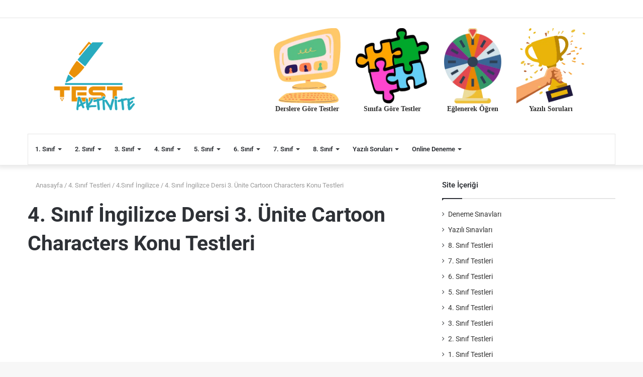

--- FILE ---
content_type: text/html; charset=UTF-8
request_url: https://www.testaktivite.com/4-sinif-ingilizce-dersi-3-unite-cartoon-characters-konu-testleri/
body_size: 21508
content:
<!DOCTYPE html><html lang="tr" class="" data-skin="light" prefix="og: https://ogp.me/ns#"><head><script data-no-optimize="1">var litespeed_docref=sessionStorage.getItem("litespeed_docref");litespeed_docref&&(Object.defineProperty(document,"referrer",{get:function(){return litespeed_docref}}),sessionStorage.removeItem("litespeed_docref"));</script> <meta charset="UTF-8" /><link rel="profile" href="https://gmpg.org/xfn/11" /><meta http-equiv='x-dns-prefetch-control' content='on'><link rel='dns-prefetch' href='//cdnjs.cloudflare.com' /><link rel='dns-prefetch' href='//ajax.googleapis.com' /><link rel='dns-prefetch' href='//fonts.googleapis.com' /><link rel='dns-prefetch' href='//fonts.gstatic.com' /><link rel='dns-prefetch' href='//s.gravatar.com' /><link rel='dns-prefetch' href='//www.google-analytics.com' /><link rel='preload' as='image' href='https://www.testaktivite.com/wp-content/uploads/2022/09/1.png'><link rel='preload' as='font' href='https://www.testaktivite.com/wp-content/themes/jannah/assets/fonts/tielabs-fonticon/tielabs-fonticon.woff' type='font/woff' crossorigin='anonymous' /><link rel='preload' as='script' href='https://ajax.googleapis.com/ajax/libs/webfont/1/webfont.js'><title>4. Sınıf İngilizce Dersi 3. Ünite Cartoon Characters Konu Testleri - Test Aktivite - Test Çöz</title><meta name="description" content="4. Sınıf İngilizce Dersi 3. Ünite Cartoon Characters Konu Testleri konu kapsamlı online test ile hem öğrenin hem de ders başarınızı arttırıp, öğrendiklerinizi kolayca pekiştirin. Sınav sonunda bu testteki sıralamanızı alt taraftaki listeden görebilirsiniz. Tüm sınıf ve derslere ait ünite ve konu kapsamlı güncel testlere ana sayfadan ulaşabilirsiniz. Şimdiden başarılar."/><meta name="robots" content="follow, index, max-snippet:-1, max-video-preview:-1, max-image-preview:large"/><link rel="canonical" href="https://www.testaktivite.com/4-sinif-ingilizce-dersi-3-unite-cartoon-characters-konu-testleri/" /><meta property="og:locale" content="tr_TR" /><meta property="og:type" content="article" /><meta property="og:title" content="4. Sınıf İngilizce Dersi 3. Ünite Cartoon Characters Konu Testleri - Test Aktivite - Test Çöz" /><meta property="og:description" content="4. Sınıf İngilizce Dersi 3. Ünite Cartoon Characters Konu Testleri konu kapsamlı online test ile hem öğrenin hem de ders başarınızı arttırıp, öğrendiklerinizi kolayca pekiştirin. Sınav sonunda bu testteki sıralamanızı alt taraftaki listeden görebilirsiniz. Tüm sınıf ve derslere ait ünite ve konu kapsamlı güncel testlere ana sayfadan ulaşabilirsiniz. Şimdiden başarılar." /><meta property="og:url" content="https://www.testaktivite.com/4-sinif-ingilizce-dersi-3-unite-cartoon-characters-konu-testleri/" /><meta property="og:site_name" content="Test Aktivite - Test Çöz" /><meta property="article:tag" content="3. Ünite" /><meta property="article:section" content="4.Sınıf İngilizce" /><meta property="og:updated_time" content="2022-05-22T20:18:01+00:00" /><meta property="article:published_time" content="2022-03-23T02:33:05+00:00" /><meta property="article:modified_time" content="2022-05-22T20:18:01+00:00" /><meta name="twitter:card" content="summary_large_image" /><meta name="twitter:title" content="4. Sınıf İngilizce Dersi 3. Ünite Cartoon Characters Konu Testleri - Test Aktivite - Test Çöz" /><meta name="twitter:description" content="4. Sınıf İngilizce Dersi 3. Ünite Cartoon Characters Konu Testleri konu kapsamlı online test ile hem öğrenin hem de ders başarınızı arttırıp, öğrendiklerinizi kolayca pekiştirin. Sınav sonunda bu testteki sıralamanızı alt taraftaki listeden görebilirsiniz. Tüm sınıf ve derslere ait ünite ve konu kapsamlı güncel testlere ana sayfadan ulaşabilirsiniz. Şimdiden başarılar." /><meta name="twitter:label1" content="Yazan" /><meta name="twitter:data1" content="ev" /><meta name="twitter:label2" content="Okuma süresi" /><meta name="twitter:data2" content="Bir dakikadan az" /> <script type="application/ld+json" class="rank-math-schema">{"@context":"https://schema.org","@graph":[{"@type":["Person","Organization"],"@id":"https://www.testaktivite.com/#person","name":"aktivite5","logo":{"@type":"ImageObject","@id":"https://www.testaktivite.com/#logo","url":"https://www.testaktivite.com/wp-content/uploads/2022/01/tess_Calisma-Yuzeyi-1.png","contentUrl":"https://www.testaktivite.com/wp-content/uploads/2022/01/tess_Calisma-Yuzeyi-1.png","caption":"aktivite5","inLanguage":"tr","width":"792","height":"209"},"image":{"@type":"ImageObject","@id":"https://www.testaktivite.com/#logo","url":"https://www.testaktivite.com/wp-content/uploads/2022/01/tess_Calisma-Yuzeyi-1.png","contentUrl":"https://www.testaktivite.com/wp-content/uploads/2022/01/tess_Calisma-Yuzeyi-1.png","caption":"aktivite5","inLanguage":"tr","width":"792","height":"209"}},{"@type":"WebSite","@id":"https://www.testaktivite.com/#website","url":"https://www.testaktivite.com","name":"aktivite5","publisher":{"@id":"https://www.testaktivite.com/#person"},"inLanguage":"tr"},{"@type":"WebPage","@id":"https://www.testaktivite.com/4-sinif-ingilizce-dersi-3-unite-cartoon-characters-konu-testleri/#webpage","url":"https://www.testaktivite.com/4-sinif-ingilizce-dersi-3-unite-cartoon-characters-konu-testleri/","name":"4. S\u0131n\u0131f\u00a0\u0130ngilizce Dersi 3. \u00dcnite Cartoon Characters Konu Testleri - Test Aktivite - Test \u00c7\u00f6z","datePublished":"2022-03-23T02:33:05+00:00","dateModified":"2022-05-22T20:18:01+00:00","isPartOf":{"@id":"https://www.testaktivite.com/#website"},"inLanguage":"tr"},{"@type":"Person","@id":"https://www.testaktivite.com/4-sinif-ingilizce-dersi-3-unite-cartoon-characters-konu-testleri/#author","name":"ev","image":{"@type":"ImageObject","@id":"https://secure.gravatar.com/avatar/38b9561adafae45b53b8f2c18fa1b3b55c303dd464d88b9f80114a6893019c32?s=96&amp;d=mm&amp;r=g","url":"https://secure.gravatar.com/avatar/38b9561adafae45b53b8f2c18fa1b3b55c303dd464d88b9f80114a6893019c32?s=96&amp;d=mm&amp;r=g","caption":"ev","inLanguage":"tr"}},{"@type":"BlogPosting","headline":"4. S\u0131n\u0131f\u00a0\u0130ngilizce Dersi 3. \u00dcnite Cartoon Characters Konu Testleri - Test Aktivite - Test \u00c7\u00f6z","keywords":"4. S\u0131n\u0131f\u00a0\u0130ngilizce Dersi 3. \u00dcnite Cartoon Characters Konu Testleri","datePublished":"2022-03-23T02:33:05+00:00","dateModified":"2022-05-22T20:18:01+00:00","articleSection":"4.S\u0131n\u0131f \u0130ngilizce","author":{"@id":"https://www.testaktivite.com/4-sinif-ingilizce-dersi-3-unite-cartoon-characters-konu-testleri/#author","name":"ev"},"publisher":{"@id":"https://www.testaktivite.com/#person"},"description":"4. S\u0131n\u0131f\u00a0\u0130ngilizce Dersi 3. \u00dcnite Cartoon Characters Konu Testleri konu kapsaml\u0131 online test ile hem \u00f6\u011frenin hem de ders ba\u015far\u0131n\u0131z\u0131 artt\u0131r\u0131p, \u00f6\u011frendiklerinizi kolayca peki\u015ftirin. S\u0131nav sonunda bu testteki s\u0131ralaman\u0131z\u0131 alt taraftaki listeden g\u00f6rebilirsiniz. T\u00fcm s\u0131n\u0131f ve derslere ait \u00fcnite ve konu kapsaml\u0131 g\u00fcncel testlere ana sayfadan ula\u015fabilirsiniz. \u015eimdiden ba\u015far\u0131lar.","name":"4. S\u0131n\u0131f\u00a0\u0130ngilizce Dersi 3. \u00dcnite Cartoon Characters Konu Testleri - Test Aktivite - Test \u00c7\u00f6z","@id":"https://www.testaktivite.com/4-sinif-ingilizce-dersi-3-unite-cartoon-characters-konu-testleri/#richSnippet","isPartOf":{"@id":"https://www.testaktivite.com/4-sinif-ingilizce-dersi-3-unite-cartoon-characters-konu-testleri/#webpage"},"inLanguage":"tr","mainEntityOfPage":{"@id":"https://www.testaktivite.com/4-sinif-ingilizce-dersi-3-unite-cartoon-characters-konu-testleri/#webpage"}}]}</script> <link rel="alternate" type="application/rss+xml" title="Test Aktivite - Test Çöz &raquo; akışı" href="https://www.testaktivite.com/feed/" /><link rel="alternate" type="application/rss+xml" title="Test Aktivite - Test Çöz &raquo; yorum akışı" href="https://www.testaktivite.com/comments/feed/" /><link rel="alternate" type="application/rss+xml" title="Test Aktivite - Test Çöz &raquo; 4. Sınıf İngilizce Dersi 3. Ünite Cartoon Characters Konu Testleri yorum akışı" href="https://www.testaktivite.com/4-sinif-ingilizce-dersi-3-unite-cartoon-characters-konu-testleri/feed/" /><link rel="alternate" title="oEmbed (JSON)" type="application/json+oembed" href="https://www.testaktivite.com/wp-json/oembed/1.0/embed?url=https%3A%2F%2Fwww.testaktivite.com%2F4-sinif-ingilizce-dersi-3-unite-cartoon-characters-konu-testleri%2F" /><link rel="alternate" title="oEmbed (XML)" type="text/xml+oembed" href="https://www.testaktivite.com/wp-json/oembed/1.0/embed?url=https%3A%2F%2Fwww.testaktivite.com%2F4-sinif-ingilizce-dersi-3-unite-cartoon-characters-konu-testleri%2F&#038;format=xml" /><style id='wp-img-auto-sizes-contain-inline-css' type='text/css'>img:is([sizes=auto i],[sizes^="auto," i]){contain-intrinsic-size:3000px 1500px}
/*# sourceURL=wp-img-auto-sizes-contain-inline-css */</style><style id="litespeed-ccss">body{--wp--preset--color--black:#000;--wp--preset--color--cyan-bluish-gray:#abb8c3;--wp--preset--color--white:#fff;--wp--preset--color--pale-pink:#f78da7;--wp--preset--color--vivid-red:#cf2e2e;--wp--preset--color--luminous-vivid-orange:#ff6900;--wp--preset--color--luminous-vivid-amber:#fcb900;--wp--preset--color--light-green-cyan:#7bdcb5;--wp--preset--color--vivid-green-cyan:#00d084;--wp--preset--color--pale-cyan-blue:#8ed1fc;--wp--preset--color--vivid-cyan-blue:#0693e3;--wp--preset--color--vivid-purple:#9b51e0;--wp--preset--gradient--vivid-cyan-blue-to-vivid-purple:linear-gradient(135deg,rgba(6,147,227,1) 0%,#9b51e0 100%);--wp--preset--gradient--light-green-cyan-to-vivid-green-cyan:linear-gradient(135deg,#7adcb4 0%,#00d082 100%);--wp--preset--gradient--luminous-vivid-amber-to-luminous-vivid-orange:linear-gradient(135deg,rgba(252,185,0,1) 0%,rgba(255,105,0,1) 100%);--wp--preset--gradient--luminous-vivid-orange-to-vivid-red:linear-gradient(135deg,rgba(255,105,0,1) 0%,#cf2e2e 100%);--wp--preset--gradient--very-light-gray-to-cyan-bluish-gray:linear-gradient(135deg,#eee 0%,#a9b8c3 100%);--wp--preset--gradient--cool-to-warm-spectrum:linear-gradient(135deg,#4aeadc 0%,#9778d1 20%,#cf2aba 40%,#ee2c82 60%,#fb6962 80%,#fef84c 100%);--wp--preset--gradient--blush-light-purple:linear-gradient(135deg,#ffceec 0%,#9896f0 100%);--wp--preset--gradient--blush-bordeaux:linear-gradient(135deg,#fecda5 0%,#fe2d2d 50%,#6b003e 100%);--wp--preset--gradient--luminous-dusk:linear-gradient(135deg,#ffcb70 0%,#c751c0 50%,#4158d0 100%);--wp--preset--gradient--pale-ocean:linear-gradient(135deg,#fff5cb 0%,#b6e3d4 50%,#33a7b5 100%);--wp--preset--gradient--electric-grass:linear-gradient(135deg,#caf880 0%,#71ce7e 100%);--wp--preset--gradient--midnight:linear-gradient(135deg,#020381 0%,#2874fc 100%);--wp--preset--duotone--dark-grayscale:url('#wp-duotone-dark-grayscale');--wp--preset--duotone--grayscale:url('#wp-duotone-grayscale');--wp--preset--duotone--purple-yellow:url('#wp-duotone-purple-yellow');--wp--preset--duotone--blue-red:url('#wp-duotone-blue-red');--wp--preset--duotone--midnight:url('#wp-duotone-midnight');--wp--preset--duotone--magenta-yellow:url('#wp-duotone-magenta-yellow');--wp--preset--duotone--purple-green:url('#wp-duotone-purple-green');--wp--preset--duotone--blue-orange:url('#wp-duotone-blue-orange');--wp--preset--font-size--small:13px;--wp--preset--font-size--medium:20px;--wp--preset--font-size--large:36px;--wp--preset--font-size--x-large:42px}.screen-reader-text{position:absolute;top:-10000em;width:1px;height:1px;margin:-1px;padding:0;overflow:hidden;clip:rect(0,0,0,0);border:0}.elementor{-webkit-hyphens:manual;-ms-hyphens:manual;hyphens:manual}.elementor *,.elementor :after,.elementor :before{-webkit-box-sizing:border-box;box-sizing:border-box}.elementor a{-webkit-box-shadow:none;box-shadow:none;text-decoration:none}.elementor-element{--flex-direction:initial;--flex-wrap:initial;--justify-content:initial;--align-items:initial;--align-content:initial;--gap:initial;--flex-basis:initial;--flex-grow:initial;--flex-shrink:initial;--order:initial;--align-self:initial;-webkit-box-orient:vertical;-webkit-box-direction:normal;-ms-flex-direction:var(--flex-direction);flex-direction:var(--flex-direction);-ms-flex-wrap:var(--flex-wrap);flex-wrap:var(--flex-wrap);-webkit-box-pack:var(--justify-content);-ms-flex-pack:var(--justify-content);justify-content:var(--justify-content);-webkit-box-align:var(--align-items);-ms-flex-align:var(--align-items);align-items:var(--align-items);-ms-flex-line-pack:var(--align-content);align-content:var(--align-content);gap:var(--gap);-ms-flex-preferred-size:var(--flex-basis);flex-basis:var(--flex-basis);-webkit-box-flex:var(--flex-grow);-ms-flex-positive:var(--flex-grow);flex-grow:var(--flex-grow);-ms-flex-negative:var(--flex-shrink);flex-shrink:var(--flex-shrink);-webkit-box-ordinal-group:var(--order);-ms-flex-order:var(--order);order:var(--order);-ms-flex-item-align:var(--align-self);align-self:var(--align-self)}:root{--page-title-display:block}h1.entry-title{display:var(--page-title-display)}.elementor-section{position:relative}.elementor-section .elementor-container{display:-webkit-box;display:-ms-flexbox;display:flex;margin-right:auto;margin-left:auto;position:relative}@media (max-width:1024px){.elementor-section .elementor-container{-ms-flex-wrap:wrap;flex-wrap:wrap}}.elementor-section.elementor-section-boxed>.elementor-container{max-width:1140px}.elementor-widget-wrap{position:relative;width:100%;-ms-flex-wrap:wrap;flex-wrap:wrap;-ms-flex-line-pack:start;align-content:flex-start}.elementor:not(.elementor-bc-flex-widget) .elementor-widget-wrap{display:-webkit-box;display:-ms-flexbox;display:flex}.elementor-widget-wrap>.elementor-element{width:100%}.elementor-widget{position:relative}.elementor-column{min-height:1px}.elementor-column{position:relative;display:-webkit-box;display:-ms-flexbox;display:flex}.elementor-column-gap-default>.elementor-column>.elementor-element-populated{padding:10px}@media (min-width:768px){.elementor-column.elementor-col-100{width:100%}}@media (max-width:767px){.elementor-column{width:100%}}.elementor-kit-5{--e-global-color-primary:#6ec1e4;--e-global-color-secondary:#54595f;--e-global-color-text:#7a7a7a;--e-global-color-accent:#61ce70;--e-global-typography-primary-font-family:"Roboto";--e-global-typography-primary-font-weight:600;--e-global-typography-secondary-font-family:"Roboto Slab";--e-global-typography-secondary-font-weight:400;--e-global-typography-text-font-family:"Roboto";--e-global-typography-text-font-size:20px;--e-global-typography-text-font-weight:400;--e-global-typography-accent-font-family:"Roboto";--e-global-typography-accent-font-weight:500}.elementor-section.elementor-section-boxed>.elementor-container{max-width:1140px}.elementor-element{--widgets-spacing:20px}h1.entry-title{display:var(--page-title-display)}@media (max-width:1024px){.elementor-section.elementor-section-boxed>.elementor-container{max-width:1024px}}@media (max-width:767px){.elementor-section.elementor-section-boxed>.elementor-container{max-width:767px}}.elementor-widget-text-editor{color:var(--e-global-color-text);font-family:var(--e-global-typography-text-font-family),Sans-serif;font-size:var(--e-global-typography-text-font-size);font-weight:var(--e-global-typography-text-font-weight)}@media (max-width:1024px){.elementor-widget-text-editor{font-size:var(--e-global-typography-text-font-size)}}@media (max-width:767px){.elementor-widget-text-editor{font-size:var(--e-global-typography-text-font-size)}}.elementor-2725 .elementor-element.elementor-element-157954dc{--spacer-size:50px}.elementor-2725 .elementor-element.elementor-element-37f8b159{color:#000;font-family:"Roboto",Sans-serif;font-size:26px;font-weight:400}html{-ms-touch-action:manipulation;touch-action:manipulation;-webkit-text-size-adjust:100%;-ms-text-size-adjust:100%}article,aside,header,nav,section{display:block}a{background-color:transparent}svg:not(:root){overflow:hidden}button,input{font:inherit}button,input{overflow:visible}button,input{margin:0}button{text-transform:none}button,[type=submit]{-webkit-appearance:button}button::-moz-focus-inner,input::-moz-focus-inner{border:0;padding:0}button:-moz-focusring,input:-moz-focusring{outline:1px dotted ButtonText}[type=search]{-webkit-appearance:textfield}[type=search]::-webkit-search-cancel-button,[type=search]::-webkit-search-decoration{-webkit-appearance:none}*{padding:0;margin:0;list-style:none;border:0;outline:none;box-sizing:border-box}*:before,*:after{box-sizing:border-box}body{background:#f7f7f7;color:#2c2f34;font-family:-apple-system,BlinkMacSystemFont,"Segoe UI",Roboto,Oxygen,Oxygen-Sans,Ubuntu,Cantarell,"Helvetica Neue","Open Sans",Arial,sans-serif;font-size:13px;line-height:21px}h1,h3,.the-subtitle{line-height:1.4;font-weight:600}h1{font-size:41px;font-weight:700}h3{font-size:23px}.the-subtitle{font-size:17px}a{color:#333;text-decoration:none}p{line-height:21px}.screen-reader-text{clip:rect(1px,1px,1px,1px);position:absolute!important;height:1px;width:1px;overflow:hidden}.stream-item{text-align:center;position:relative;z-index:2;margin:20px 0;padding:0}.header-layout-3.no-stream-item .logo-container{width:100%;float:none}.tie-icon:before,[class^=tie-icon-]{font-family:'tiefonticon'!important;speak:never;font-style:normal;font-weight:400;font-variant:normal;text-transform:none;line-height:1;-webkit-font-smoothing:antialiased;-moz-osx-font-smoothing:grayscale;display:inline-block}body.tie-no-js a.remove,body.tie-no-js .menu-sub-content{display:none!important}body.tie-no-js .tie-icon:before,body.tie-no-js [class^=tie-icon-]{visibility:hidden!important}body.tie-no-js [class^=tie-icon-]:before{content:"\f105"}.tie-popup{display:none}.container{margin-right:auto;margin-left:auto;padding-left:15px;padding-right:15px}.container:after{content:"";display:table;clear:both}@media (min-width:768px){.container{width:100%}}@media (min-width:1200px){.container{max-width:1200px}}.tie-row{margin-left:-15px;margin-right:-15px}.tie-row:after{content:"";display:table;clear:both}.tie-col-md-4,.tie-col-md-8,.tie-col-xs-12{position:relative;min-height:1px;padding-left:15px;padding-right:15px}.tie-col-xs-12{float:left}.tie-col-xs-12{width:100%}@media (min-width:992px){.tie-col-md-4,.tie-col-md-8{float:left}.tie-col-md-4{width:33.33333%}.tie-col-md-8{width:66.66667%}}.tie-alignleft{float:left}.tie-alignright{float:right}.clearfix:before,.clearfix:after{content:"20";display:block;height:0;overflow:hidden}.clearfix:after{clear:both}.tie-container,#tie-wrapper{height:100%;min-height:650px}.tie-container{position:relative;overflow:hidden}#tie-wrapper{background:#fff;position:relative;z-index:108;height:100%;margin:0 auto}.container-wrapper{background:#fff;border:1px solid rgba(0,0,0,.1);border-radius:2px;padding:30px}#content{margin-top:30px}@media (max-width:991px){#content{margin-top:15px}}.site-content{-ms-word-wrap:break-word;word-wrap:break-word}.theme-header{background:#fff;position:relative;z-index:999}.theme-header:after{content:"";display:table;clear:both}.theme-header.has-shadow{box-shadow:0 0 10px 5px rgba(0,0,0,.1)}.logo-row{position:relative}#logo{margin-top:40px;margin-bottom:40px;display:block;float:left}#logo a{display:inline-block}#logo.text-logo a{color:#08f}.logo-text{font-size:50px;line-height:50px;font-weight:700}@media (max-width:670px){.logo-text{font-size:30px}}@media (max-width:991px){#theme-header.has-normal-width-logo #logo{margin:14px 0!important;text-align:left;line-height:1}}@media (max-width:991px){#theme-header.mobile-header-default:not(.header-layout-1) #logo{-webkit-flex-grow:10;-ms-flex-positive:10;flex-grow:10}}.components{float:right}.components>li{position:relative;float:right;list-style:none}.components>li>a{display:block;position:relative;width:30px;text-align:center;line-height:inherit;font-size:16px}@media (max-width:991px){.logo-container{border-width:0;display:-webkit-flex;display:-ms-flexbox;display:flex;-webkit-flex-flow:row nowrap;-ms-flex-flow:row nowrap;flex-flow:row nowrap;-webkit-align-items:center;-ms-flex-align:center;align-items:center;-webkit-justify-content:space-between;-ms-flex-pack:justify;justify-content:space-between}}.mobile-header-components{display:none;z-index:10;height:30px;line-height:30px;-webkit-flex-wrap:nowrap;-ms-flex-wrap:nowrap;flex-wrap:nowrap;-webkit-flex:1 1 0%;-ms-flex:1 1 0%;flex:1 1 0%}.mobile-header-components .components{float:none;display:-webkit-flex!important;display:-ms-flexbox!important;display:flex!important;-webkit-justify-content:stretch;-ms-flex-pack:stretch;justify-content:stretch}.mobile-header-components .components li.custom-menu-link{display:inline-block;float:none}.mobile-header-components .components li.custom-menu-link>a{width:20px;padding-bottom:15px}.mobile-header-components [class^=tie-icon-]{font-size:18px;width:20px;height:20px;vertical-align:middle}.mobile-header-components .tie-mobile-menu-icon{font-size:20px}.mobile-header-components .nav-icon{display:inline-block;width:20px;height:2px;background-color:#2c2f34;position:relative;top:-4px}.mobile-header-components .nav-icon:before,.mobile-header-components .nav-icon:after{position:absolute;right:0;background-color:#2c2f34;content:'';display:block;width:100%;height:100%;-webkit-transform:translateZ(0);transform:translateZ(0);-webkit-backface-visibility:hidden;backface-visibility:hidden}.mobile-header-components .nav-icon:before{-webkit-transform:translateY(-7px);-ms-transform:translateY(-7px);transform:translateY(-7px)}.mobile-header-components .nav-icon:after{-webkit-transform:translateY(7px);-ms-transform:translateY(7px);transform:translateY(7px)}#mobile-header-components-area_1 .components li.custom-menu-link>a{margin-right:15px}#mobile-header-components-area_2 .components{-webkit-flex-direction:row-reverse;-ms-flex-direction:row-reverse;flex-direction:row-reverse}#mobile-header-components-area_2 .components li.custom-menu-link>a{margin-left:15px}@media (max-width:991px){.logo-container:before,.logo-container:after{height:1px}#tie-body #mobile-container,.mobile-header-components{display:block}}.top-nav{background-color:#fff;position:relative;z-index:10;line-height:35px;border:1px solid rgba(0,0,0,.1);border-width:1px 0;color:#2c2f34}.main-nav-below.top-nav-above .top-nav{border-top-width:0}.topbar-wrapper{display:-webkit-flex;display:-ms-flexbox;display:flex;min-height:35px}.top-nav.has-components .topbar-wrapper{display:block}.top-nav .tie-alignleft,.top-nav .tie-alignright{-webkit-flex-grow:1;-ms-flex-positive:1;flex-grow:1;position:relative}@media (max-width:991px){.top-nav:not(.has-breaking-news),.theme-header .components{display:none}}.main-nav-wrapper{position:relative;z-index:4}.main-nav{position:relative;border:1px solid rgba(0,0,0,.1);border-width:1px 0}.main-menu-wrapper{border:0 solid rgba(0,0,0,.1);position:relative}@media (min-width:992px){.header-menu{float:left}.header-menu .menu li{display:block;float:left}.header-menu .menu a{display:block;position:relative}.header-menu .menu .sub-menu a{padding:8px 10px}.header-menu .menu ul{box-shadow:0 2px 5px rgba(0,0,0,.1)}.header-menu .menu ul li{position:relative}.header-menu .menu ul a{border-width:0 0 1px}.header-menu .menu ul ul{top:0;left:100%}#main-nav{z-index:9;line-height:60px}.main-menu .menu>li>a{padding:0 14px;font-size:13px;font-weight:600}.main-menu .menu>li>.menu-sub-content{border-top:2px solid #08f}.main-menu .menu ul{line-height:20px;z-index:1}.main-menu .menu-sub-content{display:none;padding:15px;width:230px;position:absolute;box-shadow:0 2px 2px rgba(0,0,0,.15)}.main-menu .menu-sub-content a{width:200px}.main-menu .menu-sub-content .menu-item-has-children>a:before{right:5px}.main-nav-light .main-nav{background-color:#fff;color:#2c2f34}.main-nav-light .main-nav .menu-sub-content{background:#fff}.main-nav-light .main-nav .menu a{color:#2c2f34}}@media (min-width:992px){.menu-item-has-children>a:before{content:'';position:absolute;right:12px;margin-top:2px;top:50%;bottom:auto;-webkit-transform:translateY(-50%);-ms-transform:translateY(-50%);transform:translateY(-50%);width:0;height:0;border:4px solid transparent;border-top:4px solid #fff}.menu-item-has-children .menu-item-has-children>a:before{border:4px solid transparent;border-left-color:#fff}.menu>.menu-item-has-children:not(.is-icon-only)>a{padding-right:25px}.main-nav-light .main-nav .menu-item-has-children>a:before{border-top-color:#2c2f34}.main-nav-light .main-nav .menu-item-has-children .menu-item-has-children>a:before{border-top-color:transparent;border-left-color:#2c2f34}}@media (min-width:992px){.main-nav-boxed .main-nav{border-width:0}.main-nav-boxed .main-menu-wrapper{float:left;width:100%}.main-nav-boxed.main-nav-light .main-menu-wrapper{border-width:1px;background-color:#fff}}.main-nav-boxed .main-nav:not(.fixed-nav){background:0 0!important}@media only screen and (min-width:992px) and (max-width:1100px){.main-nav .menu>li:not(.is-icon-only)>a{padding-left:7px;padding-right:7px}.main-nav .menu>li:not(.is-icon-only)>a:before{display:none}}@media (max-width:991px){#tie-wrapper header#theme-header{box-shadow:none;background:0 0!important}.logo-container{border-width:0;box-shadow:0 3px 7px 0 rgba(0,0,0,.1)}.logo-container{background-color:#fff}.header-layout-3 .main-nav-wrapper{display:none}.main-menu-wrapper .tie-alignleft{width:100%}}.magazine2 .container-wrapper{border-width:0;padding:0;background-color:transparent;opacity:.99}@media (min-width:992px){.magazine2.sidebar-right .sidebar{padding-left:40px}}.magazine2 .sidebar .container-wrapper{margin-bottom:50px}@media (max-width:991px){.magazine2 .sidebar .container-wrapper{margin-bottom:30px}}.magazine2.post-layout-1 .entry-header-outer{padding:0 0 20px}.magazine2 .entry-content{padding:0 0 30px}@media (max-width:670px){.magazine2 .entry-content{padding:0 0 15px}}@media (min-width:992px){.theme-header .logo-row>div{height:auto!important}}input{border:1px solid rgba(0,0,0,.1);color:#2c2f34;font-size:13px;outline:none;padding:5px;line-height:23px;border-radius:2px;max-width:100%;background-color:transparent}input:not([type=checkbox]):not([type=radio]){-webkit-appearance:none;-moz-appearance:none;appearance:none;outline:none}@media (max-width:767px){input:not([type=submit]){font-size:16px!important}}[type=submit]{width:auto;position:relative;background-color:#08f;color:#fff;padding:7px 15px;margin:0;font-weight:400;font-size:13px;display:inline-block;text-align:center;line-height:21px;border:none;text-decoration:none;vertical-align:middle;border-radius:2px;-webkit-appearance:none;-moz-appearance:none;appearance:none}.background-overlay{background-attachment:fixed}.sidebar-right .main-content{float:left}.sidebar-right .sidebar{float:right}@media (min-width:992px){.sidebar-right.magazine2 .main-content{padding-right:5px}}.post-meta{margin:10px 0 8px;font-size:12px;overflow:hidden}.post-meta{color:#767676}.post-meta .meta-item{margin-right:8px;display:inline-block}.post-meta .meta-item.tie-icon:before{padding-right:3px}.post-meta .meta-item.date:before{content:"\f017"}@media (max-width:767px){.main-content .post-meta>span{float:left}}#breadcrumb{margin:50px 0 0}#breadcrumb,#breadcrumb a:not(:hover){color:#999}#breadcrumb .delimiter{margin:0 3px;font-style:normal}.entry-header-outer #breadcrumb{margin:0 0 20px;padding:0}@media (max-width:767px){.single-post #breadcrumb .current,.single-post #breadcrumb em:last-of-type{display:none}}.entry-header{padding:30px 30px 0;margin-bottom:20px}@media (max-width:991px){.entry-header{padding:20px 20px 0}}.entry{line-height:26px;font-size:15px}.entry p{margin-bottom:25px;line-height:26px}@media (max-width:767px){.container-wrapper,.entry-content{padding:20px 15px}}#mobile-container{display:none;padding:10px 30px 30px}#mobile-menu{margin-bottom:20px;position:relative;padding-top:15px}#mobile-social-icons{margin-bottom:15px}#mobile-social-icons ul{text-align:center;overflow:hidden}#mobile-search .search-form{overflow:hidden}#mobile-search .search-form:after{position:absolute;content:"\f002";font-family:'tiefonticon';top:4px;right:10px;line-height:30px;width:30px;font-size:16px;border-radius:50%;text-align:center;color:#fff}#mobile-search .search-field{background-color:rgba(0,0,0,.05);border-color:rgba(255,255,255,.1);color:#fff;width:100%;border-radius:50px;padding:7px 45px 7px 20px}#mobile-search .search-submit{background:0 0;font-size:0;width:35px;height:38px;position:absolute;top:0;right:5px;z-index:1}#mobile-search input::-webkit-input-placeholder{color:rgba(255,255,255,.6)}#mobile-search input::-moz-placeholder{color:rgba(255,255,255,.6)}#mobile-search input:-moz-placeholder{color:rgba(255,255,255,.6)}#mobile-search input:-ms-input-placeholder{color:rgba(255,255,255,.6)}.block-head-1 .the-global-title{position:relative;font-size:17px;padding:0 0 15px;border-bottom:2px solid rgba(0,0,0,.1);margin-bottom:20px}.block-head-1 .the-global-title:after{content:"";background:#2c2f34;width:40px;height:2px;position:absolute;bottom:-2px;left:0}.block-head-1 .the-global-title:before{content:"";width:0;height:0;position:absolute;bottom:-5px;left:0;border-left:0;border-right:5px solid transparent;border-top:5px solid #2c2f34}.no-small-thumbs.post-widget-body{padding-left:0!important}#tie-wrapper:after{position:absolute;z-index:1000;top:-10%;left:-50%;width:0;height:0;background:rgba(0,0,0,.2);content:'';opacity:0}.side-aside{position:fixed;top:0;z-index:111;visibility:hidden;width:350px;max-width:100%;height:100%;background:#161619;background-repeat:no-repeat;background-position:center top;background-size:cover;overflow-y:auto}@media (min-width:992px){.side-aside{right:0;-webkit-transform:translate(350px,0);-ms-transform:translate(350px,0);transform:translate(350px,0)}.side-aside:not(.slide-sidebar-desktop){display:none}}@media (max-width:991px){.side-aside.appear-from-left{left:0;-webkit-transform:translate(-100%,0);-ms-transform:translate(-100%,0);transform:translate(-100%,0)}.side-aside.is-fullwidth{width:100%}}.is-desktop .side-aside .has-custom-scroll{padding:50px 0 0}.side-aside:after{position:absolute;top:0;left:0;width:100%;height:100%;background:rgba(0,0,0,.2);content:'';opacity:1}.dark-skin{background-color:#1f2024;color:#fff}.dark-skin input:not([type=submit]){color:#ccc}.dark-skin a:not(:hover){color:#fff}.dark-skin input:not([type=submit]){border-color:rgba(255,255,255,.1)}.sidebar .container-wrapper{margin-bottom:30px}@media (max-width:991px){.sidebar .container-wrapper{margin-bottom:15px}}body:not(.has-builder) .sidebar .container-wrapper:last-child{margin-bottom:0}@media (max-width:991px){.has-sidebar .sidebar{margin-top:15px}.magazine2.has-sidebar .sidebar{margin-top:40px}}.widget-title{position:relative}.widget-title .the-subtitle{font-size:15px;min-height:15px}.widget-title-icon{position:absolute;right:0;top:1px;color:#b9bec3;font-size:15px}.widget-title-icon:before{content:"\f08d"}.post-widget-body{padding-left:125px}.post-widget-body .post-title{font-size:14px;line-height:1.4;margin-bottom:5px}.widget li{padding:6px 0}.widget li:first-child{padding-top:0}.widget li:last-child{padding-bottom:0;border-bottom:0}.widget li:after{clear:both;display:table;content:""}.widget .post-meta{margin:2px 0 0;font-size:11px;line-height:17px}.posts-list-big-first .posts-list-items li:first-child{padding-bottom:20px}.posts-list-big-first li:first-child .post-widget-body{padding-left:0}.posts-list-big-first li:first-child .post-title{font-size:18px}@media (max-width:991px){.posts-list-big-first .posts-list-items{overflow:hidden}.posts-list-big-first li{width:48%;float:left}.posts-list-big-first li:nth-child(2n+1){clear:both}}@media (max-width:670px){.posts-list-big-first li{width:100%}}form.search-form{overflow:auto;position:relative;width:100%;margin-top:10px}.search-field{float:left;width:73%;padding:8px 15px}.search-submit[type=submit]{float:right;padding:10px 5px;margin-left:2%;width:25%}li.widget-post-list{padding:7px 0;position:relative}.widget_nav_menu li{padding:5px 0 5px 12px;font-size:105%}.widget_nav_menu li a:before{content:"\f106";font-family:'tiefonticon';color:#2c2f34;font-size:13px;display:inline-block;line-height:18px;width:12px;margin-left:-12px;text-align:left}.widget_nav_menu .widget-title-icon:before{content:"\f0c9"}.social-icons-widget ul{margin:0 -3px}a.remove{position:absolute;top:0;right:0;display:block;speak:never;-webkit-font-smoothing:antialiased;-moz-osx-font-smoothing:grayscale;width:20px;height:20px;display:block;line-height:20px;text-align:center;font-size:15px}a.remove:before{content:"\e117";font-family:'tiefonticon';color:#e74c3c}a.remove.big-btn{width:25px;height:25px;line-height:25px;font-size:22px}a.remove.light-btn:not(:hover):before{color:#fff}.side-aside a.remove{z-index:1;top:15px;left:50%;right:auto;-webkit-transform:translateX(-50%);-ms-transform:translateX(-50%);transform:translateX(-50%)}.tie-popup a.remove{-webkit-transform:scale(.2);-ms-transform:scale(.2);transform:scale(.2);opacity:0;top:15px;right:15px;z-index:1}.theiaStickySidebar:after{content:"";display:table;clear:both}.side-aside,.has-custom-scroll{overflow-x:hidden;scrollbar-width:thin}.side-aside::-webkit-scrollbar,.has-custom-scroll::-webkit-scrollbar{width:5px}.side-aside::-webkit-scrollbar-track,.has-custom-scroll::-webkit-scrollbar-track{background:0 0}.side-aside::-webkit-scrollbar-thumb,.has-custom-scroll::-webkit-scrollbar-thumb{border-radius:20px;background:rgba(0,0,0,.2)}.dark-skin .has-custom-scroll::-webkit-scrollbar-thumb{background:#000}.tie-popup{position:fixed;z-index:99999;left:0;top:0;height:100%;width:100%;background-color:rgba(0,0,0,.9);display:none;-webkit-perspective:600px;perspective:600px}.pop-up-live-search{will-change:transform,opacity;-webkit-transform:scale(.7);-ms-transform:scale(.7);transform:scale(.7);opacity:0}.tie-popup-search-wrap::-webkit-input-placeholder{color:#fff}.tie-popup-search-wrap::-moz-placeholder{color:#fff}.tie-popup-search-wrap:-moz-placeholder{color:#fff}.tie-popup-search-wrap:-ms-input-placeholder{color:#fff}.tie-popup-search-wrap form{position:relative;height:80px;margin-bottom:20px}.popup-search-wrap-inner{position:relative;padding:80px 15px 0;margin:0 auto;max-width:800px}input.tie-popup-search-input{width:100%;height:80px;line-height:80px;background:rgba(0,0,0,.7)!important;font-weight:500;font-size:22px;border:0;padding-right:80px;padding-left:30px;color:#fff}button.tie-popup-search-submit{font-size:28px;color:#666;position:absolute;right:10px;top:20px;background:0 0!important}#tie-popup-search-mobile .popup-search-wrap-inner{padding-top:50px}#tie-popup-search-mobile input.tie-popup-search-input{height:50px;line-height:1;padding-left:20px;padding-right:50px}#tie-popup-search-mobile button.tie-popup-search-submit{font-size:16px;top:9px;right:0}.tie-icon-search:before{content:"\f002"}.tie-icon-search:before{content:"\f002"}.tie-icon-home:before{content:"\f015"}.post-content.container-wrapper{padding:0}.entry-header{font-size:45px;line-height:1.2}@media (max-width:767px){.entry-header{font-size:28px}}.entry-header .entry-title{margin-bottom:15px}@media (max-width:767px){.entry-header .entry-title{font-size:28px}}.entry-header .post-meta{overflow:inherit;font-size:12px;margin-top:5px;margin-bottom:0;line-height:24px}.entry-header .post-meta{color:#333}@media (max-width:767px){.entry-header .post-meta{margin-bottom:-8px}}.post-layout-1 div.entry-content{padding-top:0}.post-layout-1 .entry-header-outer{padding:30px 30px 20px}@media (max-width:767px){.post-layout-1 .entry-header-outer{padding:20px}}.post-layout-1 .entry-header{padding:0;margin:0}.entry-content{padding:0 30px 30px}@media (max-width:767px){.entry-content{padding-right:15px;padding-left:15px}}.entry a{color:#08f}@media (max-width:767px){.single .entry-content{padding-top:15px}}#related-posts .related-item{position:relative;float:left;width:33.333%;padding:0 15px;margin-bottom:20px}@media (max-width:767px){#related-posts .related-item{padding:0 8px}}#related-posts .related-item .post-title{font-size:14px;line-height:19px}#related-posts .related-item .post-meta{margin:4px 0 0}.has-sidebar .site-content #related-posts .related-item:nth-child(3n+1){clear:both}@media (max-width:767px){#related-posts .related-item{width:50%!important;clear:none!important}}#related-posts.has-extra-post .related-item:last-child{clear:none!important;display:none}@media only screen and (min-width:320px) and (max-width:767px){#related-posts.has-extra-post .related-item:last-child{display:block}}#cancel-comment-reply-link{float:right;line-height:18px}#check-also-box{position:fixed;background-color:#fff;z-index:999;bottom:15px;right:-1px;-webkit-transform:translatex(100%);-ms-transform:translatex(100%);transform:translatex(100%);width:340px;padding:30px;border:1px solid rgba(0,0,0,.1);border-radius:2px;border-top-right-radius:0;border-bottom-right-radius:0}#check-also-box .has-first-big-post .post-widget-body{clear:both}#check-also-box .posts-list-big-first li{padding-bottom:0}#check-also-box .posts-list-big-first li .post-title{font-size:18px;line-height:1.3em}@media (max-width:991px){#check-also-box{display:none}}.stream-item-above-post-content{margin:0 auto 30px}#post-extra-info{display:none}.elementor-column .elementor-spacer-inner{height:var(--spacer-size)}</style><link rel="preload" data-asynced="1" data-optimized="2" as="style" onload="this.onload=null;this.rel='stylesheet'" href="https://www.testaktivite.com/wp-content/litespeed/css/2bed765052aee4f02c3020488f5a7a82.css?ver=da8e4" /><script type="litespeed/javascript">!function(a){"use strict";var b=function(b,c,d){function e(a){return h.body?a():void setTimeout(function(){e(a)})}function f(){i.addEventListener&&i.removeEventListener("load",f),i.media=d||"all"}var g,h=a.document,i=h.createElement("link");if(c)g=c;else{var j=(h.body||h.getElementsByTagName("head")[0]).childNodes;g=j[j.length-1]}var k=h.styleSheets;i.rel="stylesheet",i.href=b,i.media="only x",e(function(){g.parentNode.insertBefore(i,c?g:g.nextSibling)});var l=function(a){for(var b=i.href,c=k.length;c--;)if(k[c].href===b)return a();setTimeout(function(){l(a)})};return i.addEventListener&&i.addEventListener("load",f),i.onloadcssdefined=l,l(f),i};"undefined"!=typeof exports?exports.loadCSS=b:a.loadCSS=b}("undefined"!=typeof global?global:this);!function(a){if(a.loadCSS){var b=loadCSS.relpreload={};if(b.support=function(){try{return a.document.createElement("link").relList.supports("preload")}catch(b){return!1}},b.poly=function(){for(var b=a.document.getElementsByTagName("link"),c=0;c<b.length;c++){var d=b[c];"preload"===d.rel&&"style"===d.getAttribute("as")&&(a.loadCSS(d.href,d,d.getAttribute("media")),d.rel=null)}},!b.support()){b.poly();var c=a.setInterval(b.poly,300);a.addEventListener&&a.addEventListener("load",function(){b.poly(),a.clearInterval(c)}),a.attachEvent&&a.attachEvent("onload",function(){a.clearInterval(c)})}}}(this);</script> <style id='classic-theme-styles-inline-css' type='text/css'>/*! This file is auto-generated */
.wp-block-button__link{color:#fff;background-color:#32373c;border-radius:9999px;box-shadow:none;text-decoration:none;padding:calc(.667em + 2px) calc(1.333em + 2px);font-size:1.125em}.wp-block-file__button{background:#32373c;color:#fff;text-decoration:none}
/*# sourceURL=/wp-includes/css/classic-themes.min.css */</style><style id='global-styles-inline-css' type='text/css'>:root{--wp--preset--aspect-ratio--square: 1;--wp--preset--aspect-ratio--4-3: 4/3;--wp--preset--aspect-ratio--3-4: 3/4;--wp--preset--aspect-ratio--3-2: 3/2;--wp--preset--aspect-ratio--2-3: 2/3;--wp--preset--aspect-ratio--16-9: 16/9;--wp--preset--aspect-ratio--9-16: 9/16;--wp--preset--color--black: #000000;--wp--preset--color--cyan-bluish-gray: #abb8c3;--wp--preset--color--white: #ffffff;--wp--preset--color--pale-pink: #f78da7;--wp--preset--color--vivid-red: #cf2e2e;--wp--preset--color--luminous-vivid-orange: #ff6900;--wp--preset--color--luminous-vivid-amber: #fcb900;--wp--preset--color--light-green-cyan: #7bdcb5;--wp--preset--color--vivid-green-cyan: #00d084;--wp--preset--color--pale-cyan-blue: #8ed1fc;--wp--preset--color--vivid-cyan-blue: #0693e3;--wp--preset--color--vivid-purple: #9b51e0;--wp--preset--gradient--vivid-cyan-blue-to-vivid-purple: linear-gradient(135deg,rgb(6,147,227) 0%,rgb(155,81,224) 100%);--wp--preset--gradient--light-green-cyan-to-vivid-green-cyan: linear-gradient(135deg,rgb(122,220,180) 0%,rgb(0,208,130) 100%);--wp--preset--gradient--luminous-vivid-amber-to-luminous-vivid-orange: linear-gradient(135deg,rgb(252,185,0) 0%,rgb(255,105,0) 100%);--wp--preset--gradient--luminous-vivid-orange-to-vivid-red: linear-gradient(135deg,rgb(255,105,0) 0%,rgb(207,46,46) 100%);--wp--preset--gradient--very-light-gray-to-cyan-bluish-gray: linear-gradient(135deg,rgb(238,238,238) 0%,rgb(169,184,195) 100%);--wp--preset--gradient--cool-to-warm-spectrum: linear-gradient(135deg,rgb(74,234,220) 0%,rgb(151,120,209) 20%,rgb(207,42,186) 40%,rgb(238,44,130) 60%,rgb(251,105,98) 80%,rgb(254,248,76) 100%);--wp--preset--gradient--blush-light-purple: linear-gradient(135deg,rgb(255,206,236) 0%,rgb(152,150,240) 100%);--wp--preset--gradient--blush-bordeaux: linear-gradient(135deg,rgb(254,205,165) 0%,rgb(254,45,45) 50%,rgb(107,0,62) 100%);--wp--preset--gradient--luminous-dusk: linear-gradient(135deg,rgb(255,203,112) 0%,rgb(199,81,192) 50%,rgb(65,88,208) 100%);--wp--preset--gradient--pale-ocean: linear-gradient(135deg,rgb(255,245,203) 0%,rgb(182,227,212) 50%,rgb(51,167,181) 100%);--wp--preset--gradient--electric-grass: linear-gradient(135deg,rgb(202,248,128) 0%,rgb(113,206,126) 100%);--wp--preset--gradient--midnight: linear-gradient(135deg,rgb(2,3,129) 0%,rgb(40,116,252) 100%);--wp--preset--font-size--small: 13px;--wp--preset--font-size--medium: 20px;--wp--preset--font-size--large: 36px;--wp--preset--font-size--x-large: 42px;--wp--preset--spacing--20: 0.44rem;--wp--preset--spacing--30: 0.67rem;--wp--preset--spacing--40: 1rem;--wp--preset--spacing--50: 1.5rem;--wp--preset--spacing--60: 2.25rem;--wp--preset--spacing--70: 3.38rem;--wp--preset--spacing--80: 5.06rem;--wp--preset--shadow--natural: 6px 6px 9px rgba(0, 0, 0, 0.2);--wp--preset--shadow--deep: 12px 12px 50px rgba(0, 0, 0, 0.4);--wp--preset--shadow--sharp: 6px 6px 0px rgba(0, 0, 0, 0.2);--wp--preset--shadow--outlined: 6px 6px 0px -3px rgb(255, 255, 255), 6px 6px rgb(0, 0, 0);--wp--preset--shadow--crisp: 6px 6px 0px rgb(0, 0, 0);}:where(.is-layout-flex){gap: 0.5em;}:where(.is-layout-grid){gap: 0.5em;}body .is-layout-flex{display: flex;}.is-layout-flex{flex-wrap: wrap;align-items: center;}.is-layout-flex > :is(*, div){margin: 0;}body .is-layout-grid{display: grid;}.is-layout-grid > :is(*, div){margin: 0;}:where(.wp-block-columns.is-layout-flex){gap: 2em;}:where(.wp-block-columns.is-layout-grid){gap: 2em;}:where(.wp-block-post-template.is-layout-flex){gap: 1.25em;}:where(.wp-block-post-template.is-layout-grid){gap: 1.25em;}.has-black-color{color: var(--wp--preset--color--black) !important;}.has-cyan-bluish-gray-color{color: var(--wp--preset--color--cyan-bluish-gray) !important;}.has-white-color{color: var(--wp--preset--color--white) !important;}.has-pale-pink-color{color: var(--wp--preset--color--pale-pink) !important;}.has-vivid-red-color{color: var(--wp--preset--color--vivid-red) !important;}.has-luminous-vivid-orange-color{color: var(--wp--preset--color--luminous-vivid-orange) !important;}.has-luminous-vivid-amber-color{color: var(--wp--preset--color--luminous-vivid-amber) !important;}.has-light-green-cyan-color{color: var(--wp--preset--color--light-green-cyan) !important;}.has-vivid-green-cyan-color{color: var(--wp--preset--color--vivid-green-cyan) !important;}.has-pale-cyan-blue-color{color: var(--wp--preset--color--pale-cyan-blue) !important;}.has-vivid-cyan-blue-color{color: var(--wp--preset--color--vivid-cyan-blue) !important;}.has-vivid-purple-color{color: var(--wp--preset--color--vivid-purple) !important;}.has-black-background-color{background-color: var(--wp--preset--color--black) !important;}.has-cyan-bluish-gray-background-color{background-color: var(--wp--preset--color--cyan-bluish-gray) !important;}.has-white-background-color{background-color: var(--wp--preset--color--white) !important;}.has-pale-pink-background-color{background-color: var(--wp--preset--color--pale-pink) !important;}.has-vivid-red-background-color{background-color: var(--wp--preset--color--vivid-red) !important;}.has-luminous-vivid-orange-background-color{background-color: var(--wp--preset--color--luminous-vivid-orange) !important;}.has-luminous-vivid-amber-background-color{background-color: var(--wp--preset--color--luminous-vivid-amber) !important;}.has-light-green-cyan-background-color{background-color: var(--wp--preset--color--light-green-cyan) !important;}.has-vivid-green-cyan-background-color{background-color: var(--wp--preset--color--vivid-green-cyan) !important;}.has-pale-cyan-blue-background-color{background-color: var(--wp--preset--color--pale-cyan-blue) !important;}.has-vivid-cyan-blue-background-color{background-color: var(--wp--preset--color--vivid-cyan-blue) !important;}.has-vivid-purple-background-color{background-color: var(--wp--preset--color--vivid-purple) !important;}.has-black-border-color{border-color: var(--wp--preset--color--black) !important;}.has-cyan-bluish-gray-border-color{border-color: var(--wp--preset--color--cyan-bluish-gray) !important;}.has-white-border-color{border-color: var(--wp--preset--color--white) !important;}.has-pale-pink-border-color{border-color: var(--wp--preset--color--pale-pink) !important;}.has-vivid-red-border-color{border-color: var(--wp--preset--color--vivid-red) !important;}.has-luminous-vivid-orange-border-color{border-color: var(--wp--preset--color--luminous-vivid-orange) !important;}.has-luminous-vivid-amber-border-color{border-color: var(--wp--preset--color--luminous-vivid-amber) !important;}.has-light-green-cyan-border-color{border-color: var(--wp--preset--color--light-green-cyan) !important;}.has-vivid-green-cyan-border-color{border-color: var(--wp--preset--color--vivid-green-cyan) !important;}.has-pale-cyan-blue-border-color{border-color: var(--wp--preset--color--pale-cyan-blue) !important;}.has-vivid-cyan-blue-border-color{border-color: var(--wp--preset--color--vivid-cyan-blue) !important;}.has-vivid-purple-border-color{border-color: var(--wp--preset--color--vivid-purple) !important;}.has-vivid-cyan-blue-to-vivid-purple-gradient-background{background: var(--wp--preset--gradient--vivid-cyan-blue-to-vivid-purple) !important;}.has-light-green-cyan-to-vivid-green-cyan-gradient-background{background: var(--wp--preset--gradient--light-green-cyan-to-vivid-green-cyan) !important;}.has-luminous-vivid-amber-to-luminous-vivid-orange-gradient-background{background: var(--wp--preset--gradient--luminous-vivid-amber-to-luminous-vivid-orange) !important;}.has-luminous-vivid-orange-to-vivid-red-gradient-background{background: var(--wp--preset--gradient--luminous-vivid-orange-to-vivid-red) !important;}.has-very-light-gray-to-cyan-bluish-gray-gradient-background{background: var(--wp--preset--gradient--very-light-gray-to-cyan-bluish-gray) !important;}.has-cool-to-warm-spectrum-gradient-background{background: var(--wp--preset--gradient--cool-to-warm-spectrum) !important;}.has-blush-light-purple-gradient-background{background: var(--wp--preset--gradient--blush-light-purple) !important;}.has-blush-bordeaux-gradient-background{background: var(--wp--preset--gradient--blush-bordeaux) !important;}.has-luminous-dusk-gradient-background{background: var(--wp--preset--gradient--luminous-dusk) !important;}.has-pale-ocean-gradient-background{background: var(--wp--preset--gradient--pale-ocean) !important;}.has-electric-grass-gradient-background{background: var(--wp--preset--gradient--electric-grass) !important;}.has-midnight-gradient-background{background: var(--wp--preset--gradient--midnight) !important;}.has-small-font-size{font-size: var(--wp--preset--font-size--small) !important;}.has-medium-font-size{font-size: var(--wp--preset--font-size--medium) !important;}.has-large-font-size{font-size: var(--wp--preset--font-size--large) !important;}.has-x-large-font-size{font-size: var(--wp--preset--font-size--x-large) !important;}
:where(.wp-block-post-template.is-layout-flex){gap: 1.25em;}:where(.wp-block-post-template.is-layout-grid){gap: 1.25em;}
:where(.wp-block-term-template.is-layout-flex){gap: 1.25em;}:where(.wp-block-term-template.is-layout-grid){gap: 1.25em;}
:where(.wp-block-columns.is-layout-flex){gap: 2em;}:where(.wp-block-columns.is-layout-grid){gap: 2em;}
:root :where(.wp-block-pullquote){font-size: 1.5em;line-height: 1.6;}
/*# sourceURL=global-styles-inline-css */</style><style id='elementor-post-2422-inline-css' type='text/css'>.wf-active .logo-text,.wf-active h1,.wf-active h2,.wf-active h3,.wf-active h4,.wf-active h5,.wf-active h6,.wf-active .the-subtitle{font-family: 'Poppins';}
/*# sourceURL=elementor-post-2422-inline-css */</style> <script type="text/javascript" src="https://www.testaktivite.com/wp-includes/js/jquery/jquery.min.js" id="jquery-core-js"></script> <link rel="https://api.w.org/" href="https://www.testaktivite.com/wp-json/" /><link rel="alternate" title="JSON" type="application/json" href="https://www.testaktivite.com/wp-json/wp/v2/posts/2422" /><meta name="generator" content="WordPress 6.9" /><link rel='shortlink' href='https://www.testaktivite.com/?p=2422' /><meta http-equiv="X-UA-Compatible" content="IE=edge"><meta name="theme-color" content="#0088ff" /><meta name="viewport" content="width=device-width, initial-scale=1.0" /><meta name="generator" content="Elementor 3.34.2; features: additional_custom_breakpoints; settings: css_print_method-external, google_font-enabled, font_display-auto"><style>.e-con.e-parent:nth-of-type(n+4):not(.e-lazyloaded):not(.e-no-lazyload),
				.e-con.e-parent:nth-of-type(n+4):not(.e-lazyloaded):not(.e-no-lazyload) * {
					background-image: none !important;
				}
				@media screen and (max-height: 1024px) {
					.e-con.e-parent:nth-of-type(n+3):not(.e-lazyloaded):not(.e-no-lazyload),
					.e-con.e-parent:nth-of-type(n+3):not(.e-lazyloaded):not(.e-no-lazyload) * {
						background-image: none !important;
					}
				}
				@media screen and (max-height: 640px) {
					.e-con.e-parent:nth-of-type(n+2):not(.e-lazyloaded):not(.e-no-lazyload),
					.e-con.e-parent:nth-of-type(n+2):not(.e-lazyloaded):not(.e-no-lazyload) * {
						background-image: none !important;
					}
				}</style> <script type="litespeed/javascript" data-src="https://www.googletagmanager.com/gtag/js?id=UA-223994716-1"></script> <script type="litespeed/javascript">window.dataLayer=window.dataLayer||[];function gtag(){dataLayer.push(arguments)}
gtag('js',new Date());gtag('config','UA-223994716-1')</script> </head><body data-rsssl=1 id="tie-body" class="wp-singular post-template-default single single-post postid-2422 single-format-standard wp-theme-jannah tie-no-js wrapper-has-shadow block-head-1 magazine2 is-thumb-overlay-disabled is-desktop is-header-layout-3 has-header-ad sidebar-right has-sidebar post-layout-1 narrow-title-narrow-media elementor-default elementor-kit-5 elementor-page elementor-page-2422"><div class="background-overlay"><div id="tie-container" class="site tie-container"><div id="tie-wrapper"><header id="theme-header" class="theme-header header-layout-3 main-nav-light main-nav-default-light main-nav-below main-nav-boxed has-stream-item top-nav-active top-nav-light top-nav-default-light top-nav-above has-shadow has-normal-width-logo has-custom-sticky-logo mobile-header-default"><nav id="top-nav"  class="has-components top-nav header-nav" aria-label="İkincil Menü"><div class="container"><div class="topbar-wrapper"><div class="tie-alignleft"></div><div class="tie-alignright"></div></div></div></nav><div class="container header-container"><div class="tie-row logo-row"><div class="logo-wrapper"><div class="tie-col-md-4 logo-container clearfix"><div id="mobile-header-components-area_1" class="mobile-header-components"><ul class="components"><li class="mobile-component_menu custom-menu-link"><a href="#" id="mobile-menu-icon" class="menu-text-wrapper"><span class="tie-mobile-menu-icon nav-icon is-layout-1"></span><span class="menu-text">Menü</span></a></li></ul></div><div id="logo" class="image-logo" >
<a title="Test Aktivite - Test Çöz" href="https://www.testaktivite.com/">
<picture class="tie-logo-default tie-logo-picture">
<source class="tie-logo-source-default tie-logo-source" srcset="https://www.testaktivite.com/wp-content/uploads/2022/09/1.png">
<img fetchpriority="high" class="tie-logo-img-default tie-logo-img" src="https://www.testaktivite.com/wp-content/uploads/2022/09/1.png.webp" alt="Test Aktivite - Test Çöz" width="400" height="150" style="max-height:150px; width: auto;" />
</picture>
</a></div><div id="mobile-header-components-area_2" class="mobile-header-components"><ul class="components"><li class="mobile-component_search custom-menu-link">
<a href="#" class="tie-search-trigger-mobile">
<span class="tie-icon-search tie-search-icon" aria-hidden="true"></span>
<span class="screen-reader-text">Arama yap ...</span>
</a></li></ul></div></div></div><div class="tie-col-md-8 stream-item stream-item-top-wrapper"><div class="stream-item-top"><style>.ustresim { height:150px !important; width:auto !important;}
	.kutu { display:inline-block;margin-left: 30px !important;}
	.kutu p { text-align:center;    font-size: 14px;
    font-family: 'Poppins';
    font-weight: 900;}</style><div class="kutu">
<a href="https://www.testaktivite.com/derslere-gore-testler/"><img class="ustresim" src="https://www.testaktivite.com/wp-content/uploads/2022/09/2.png.webp"><p>
Derslere Göre Testler</p></a></div><div class="kutu">
<a href="https://www.testaktivite.com/siniflara-gore-testler/"><img class="ustresim" src="https://www.testaktivite.com/wp-content/uploads/2022/09/3.png.webp"><p>
Sınıfa Göre Testler</p></a></div><div class="kutu">
<a href="https://www.fenaktivite.com/milyoner/"><img class="ustresim" src="https://www.testaktivite.com/wp-content/uploads/2022/09/4.png.webp"><p>
Eğlenerek Öğren</p></a></div><div class="kutu">
<a href="https://www.testaktivite.com/yazili-sorulari/"><img class="ustresim" src="https://www.testaktivite.com/wp-content/uploads/2022/09/5.png.webp"><p>
Yazılı Soruları</p></a></div></div></div></div></div><div class="main-nav-wrapper"><nav id="main-nav"  class="main-nav header-nav"  aria-label="Birincil Menü"><div class="container"><div class="main-menu-wrapper"><div id="menu-components-wrap"><div id="sticky-logo" class="image-logo">
<a title="Test Aktivite - Test Çöz" href="https://www.testaktivite.com/">
<picture class="tie-logo-default tie-logo-picture">
<source class="tie-logo-source-default tie-logo-source" srcset="https://www.testaktivite.com/wp-content/uploads/2022/09/1.png">
<img class="tie-logo-img-default tie-logo-img" src="https://www.testaktivite.com/wp-content/uploads/2022/09/1.png.webp" alt="Test Aktivite - Test Çöz"  />
</picture>
</a></div><div class="flex-placeholder"></div><div class="main-menu main-menu-wrap tie-alignleft"><div id="main-nav-menu" class="main-menu header-menu"><ul id="menu-menu" class="menu" role="menubar"><li id="menu-item-6853" class="menu-item menu-item-type-custom menu-item-object-custom menu-item-has-children menu-item-6853"><a href="https://www.testaktivite.com/1-sinif-derslerine-ait-testler/">1. Sınıf</a><ul class="sub-menu menu-sub-content"><li id="menu-item-117" class="menu-item menu-item-type-custom menu-item-object-custom menu-item-117"><a href="https://www.testaktivite.com/1-sinif-turkce-dersi/">1.Sınıf Türkçe Testleri</a></li><li id="menu-item-121" class="menu-item menu-item-type-custom menu-item-object-custom menu-item-121"><a href="https://www.testaktivite.com/1-sinif-matematik/">1.Sınıf Matematik Testleri</a></li><li id="menu-item-127" class="menu-item menu-item-type-custom menu-item-object-custom menu-item-127"><a href="https://www.testaktivite.com/1-sinif-hayat-bilgisi/">1.Sınıf Hayat Bilgisi Testleri</a></li></ul></li><li id="menu-item-6854" class="menu-item menu-item-type-custom menu-item-object-custom menu-item-has-children menu-item-6854"><a href="https://www.testaktivite.com/2-sinif-derslerine-ait-testler/">2. Sınıf</a><ul class="sub-menu menu-sub-content"><li id="menu-item-131" class="menu-item menu-item-type-custom menu-item-object-custom menu-item-131"><a href="https://www.testaktivite.com/2-sinif-turkce-dersi/">2.Sınıf Türkçe Testleri</a></li><li id="menu-item-135" class="menu-item menu-item-type-custom menu-item-object-custom menu-item-135"><a href="https://www.testaktivite.com/2-sinif-matematik-dersi/">2.Sınıf Matematik Testleri</a></li><li id="menu-item-139" class="menu-item menu-item-type-custom menu-item-object-custom menu-item-139"><a href="https://www.testaktivite.com/2-sinif-hayat-bilgisi-dersi/">2.Sınıf Hayat Bilgisi Testleri</a></li><li id="menu-item-143" class="menu-item menu-item-type-custom menu-item-object-custom menu-item-143"><a href="https://www.testaktivite.com/2-sinif-ingilizce-dersi/">2.Sınıf İngilizce Testleri</a></li></ul></li><li id="menu-item-6855" class="menu-item menu-item-type-custom menu-item-object-custom menu-item-has-children menu-item-6855"><a href="https://www.testaktivite.com/3-sinif-derslerine-ait-testler/">3. Sınıf</a><ul class="sub-menu menu-sub-content"><li id="menu-item-161" class="menu-item menu-item-type-custom menu-item-object-custom menu-item-161"><a href="https://www.testaktivite.com/3-sinif-fen-bilimleri-dersi/">3.Sınıf Fen Bilimleri Testleri</a></li><li id="menu-item-152" class="menu-item menu-item-type-custom menu-item-object-custom menu-item-152"><a href="https://www.testaktivite.com/3-sinif-matematik-dersi/">3.Sınıf Matematik Testleri</a></li><li id="menu-item-147" class="menu-item menu-item-type-custom menu-item-object-custom menu-item-147"><a href="https://www.testaktivite.com/3-sinif-turkce-dersi/">3.Sınıf Türkçe Testleri</a></li><li id="menu-item-157" class="menu-item menu-item-type-custom menu-item-object-custom menu-item-157"><a href="https://www.testaktivite.com/3-sinif-hayat-bilgisi-dersi/">3.Sınıf Hayat Bilgisi Testleri</a></li><li id="menu-item-165" class="menu-item menu-item-type-custom menu-item-object-custom menu-item-165"><a href="https://www.testaktivite.com/3-sinif-ingilizce-dersi/">3.Sınıf İngilizce Testleri</a></li></ul></li><li id="menu-item-6856" class="menu-item menu-item-type-custom menu-item-object-custom menu-item-has-children menu-item-6856"><a href="https://www.testaktivite.com/4-sinif-derslerine-ait-testler/">4. Sınıf</a><ul class="sub-menu menu-sub-content"><li id="menu-item-174" class="menu-item menu-item-type-custom menu-item-object-custom menu-item-174"><a href="https://www.testaktivite.com/4-sinif-turkce-dersi/">4.Sınıf Türkçe Testleri</a></li><li id="menu-item-179" class="menu-item menu-item-type-custom menu-item-object-custom menu-item-179"><a href="https://www.testaktivite.com/4-sinif-matematik-dersi/">4.Sınıf Matematik Testleri</a></li><li id="menu-item-191" class="menu-item menu-item-type-custom menu-item-object-custom menu-item-191"><a href="https://www.testaktivite.com/4-sinif-fen-bilimler-dersi/">4.Sınıf Fen Bilimler Testleri</a></li><li id="menu-item-183" class="menu-item menu-item-type-custom menu-item-object-custom menu-item-183"><a href="https://www.testaktivite.com/4-sinif-sosyal-bilgiler-dersi/">4.Sınıf Sosyal Bilgiler Testleri</a></li><li id="menu-item-195" class="menu-item menu-item-type-custom menu-item-object-custom menu-item-195"><a href="https://www.testaktivite.com/4-sinif-din-kulturu-dersi/">4.Sınıf Din Kültürü Testleri</a></li><li id="menu-item-187" class="menu-item menu-item-type-custom menu-item-object-custom menu-item-187"><a href="https://www.testaktivite.com/4-sinif-ingilizce-dersi/">4.Sınıf İngilizce Testleri</a></li></ul></li><li id="menu-item-6857" class="menu-item menu-item-type-custom menu-item-object-custom menu-item-has-children menu-item-6857"><a href="https://www.testaktivite.com/5-sinif-derslerine-ait-testler/">5. Sınıf</a><ul class="sub-menu menu-sub-content"><li id="menu-item-199" class="menu-item menu-item-type-custom menu-item-object-custom menu-item-199"><a href="https://www.testaktivite.com/5-sinif-turkce-dersi/">5.Sınıf Türkçe Testleri</a></li><li id="menu-item-203" class="menu-item menu-item-type-custom menu-item-object-custom menu-item-203"><a href="https://www.testaktivite.com/5-sinif-matematik-dersi/">5.Sınıf Matematik Testleri</a></li><li id="menu-item-215" class="menu-item menu-item-type-custom menu-item-object-custom menu-item-215"><a href="https://www.testaktivite.com/5-sinif-fen-bilimleri-dersi/">5.Sınıf Fen Bilimleri Testleri</a></li><li id="menu-item-207" class="menu-item menu-item-type-custom menu-item-object-custom menu-item-207"><a href="https://www.testaktivite.com/5-sinif-sosyal-bilgiler-dersi/">5.Sınıf Sosyal Bilgiler Testleri</a></li><li id="menu-item-219" class="menu-item menu-item-type-custom menu-item-object-custom menu-item-219"><a href="https://www.testaktivite.com/5-sinif-din-kulturu-dersi/">5.Sınıf Din Kültürü Testleri</a></li><li id="menu-item-211" class="menu-item menu-item-type-custom menu-item-object-custom menu-item-211"><a href="https://www.testaktivite.com/5-sinif-ingilizce-dersi/">5.Sınıf İngilizce Testleri</a></li></ul></li><li id="menu-item-6858" class="menu-item menu-item-type-custom menu-item-object-custom menu-item-has-children menu-item-6858"><a href="https://www.testaktivite.com/6-sinif-derslerine-ait-testler/">6. Sınıf</a><ul class="sub-menu menu-sub-content"><li id="menu-item-223" class="menu-item menu-item-type-custom menu-item-object-custom menu-item-223"><a href="https://www.testaktivite.com/6-sinif-turkce-dersi/">6.Sınıf Türkçe Testleri</a></li><li id="menu-item-227" class="menu-item menu-item-type-custom menu-item-object-custom menu-item-227"><a href="https://www.testaktivite.com/6-sinif-matematik-dersi/">6.Sınıf Matematik Testleri</a></li><li id="menu-item-235" class="menu-item menu-item-type-custom menu-item-object-custom menu-item-235"><a href="https://www.testaktivite.com/6-sinif-fen-bilimler-dersi/">6.Sınıf Fen Bilimler Testleri</a></li><li id="menu-item-231" class="menu-item menu-item-type-custom menu-item-object-custom menu-item-231"><a href="https://www.testaktivite.com/6-sinif-sosyal-bilgiler-dersi/">6.Sınıf Sosyal Bilgiler Testleri</a></li><li id="menu-item-239" class="menu-item menu-item-type-custom menu-item-object-custom menu-item-239"><a href="https://www.testaktivite.com/6-sinif-din-kulturu-dersi/">6.Sınıf Din Kültürü Testleri</a></li><li id="menu-item-243" class="menu-item menu-item-type-custom menu-item-object-custom menu-item-243"><a href="https://www.testaktivite.com/6-sinif-ingilizce-dersi/">6.Sınıf İngilizce Testleri</a></li></ul></li><li id="menu-item-6859" class="menu-item menu-item-type-custom menu-item-object-custom menu-item-has-children menu-item-6859"><a href="https://www.testaktivite.com/7-sinif-derslerine-ait-testler/">7. Sınıf</a><ul class="sub-menu menu-sub-content"><li id="menu-item-247" class="menu-item menu-item-type-custom menu-item-object-custom menu-item-247"><a href="https://www.testaktivite.com/7-sinif-turkce-dersi/">7.Sınıf Türkçe Testleri</a></li><li id="menu-item-251" class="menu-item menu-item-type-custom menu-item-object-custom menu-item-251"><a href="https://www.testaktivite.com/7-sinif-matematik-dersi/">7.Sınıf Matematik Testleri</a></li><li id="menu-item-259" class="menu-item menu-item-type-custom menu-item-object-custom menu-item-259"><a href="https://www.testaktivite.com/7-sinif-fen-bilimleri-dersi/">7.Sınıf Fen Bilimleri Testleri</a></li><li id="menu-item-255" class="menu-item menu-item-type-custom menu-item-object-custom menu-item-255"><a href="https://www.testaktivite.com/7-sinif-sosyal-bilgiler-dersi/">7.Sınıf Sosyal Bilgiler Testleri</a></li><li id="menu-item-263" class="menu-item menu-item-type-custom menu-item-object-custom menu-item-263"><a href="https://www.testaktivite.com/7-sinif-din-kulturu-dersi/">7.Sınıf Din Kültürü Testleri</a></li><li id="menu-item-267" class="menu-item menu-item-type-custom menu-item-object-custom menu-item-267"><a href="https://www.testaktivite.com/7-sinif-ingilizce-dersi/">7.Sınıf İngilizce Testleri</a></li></ul></li><li id="menu-item-6860" class="menu-item menu-item-type-custom menu-item-object-custom menu-item-has-children menu-item-6860"><a href="https://www.testaktivite.com/8-sinif-derslerine-ait-testler/">8. Sınıf</a><ul class="sub-menu menu-sub-content"><li id="menu-item-271" class="menu-item menu-item-type-custom menu-item-object-custom menu-item-271"><a href="https://www.testaktivite.com/8-sinif-turkce-dersi/">8.Sınıf Türkçe Testleri</a></li><li id="menu-item-275" class="menu-item menu-item-type-custom menu-item-object-custom menu-item-275"><a href="https://www.testaktivite.com/8-sinif-matematik-dersi/">8.Sınıf Matematik Testleri</a></li><li id="menu-item-283" class="menu-item menu-item-type-custom menu-item-object-custom menu-item-283"><a href="https://www.testaktivite.com/8-sinif-fen-bilimleri-dersi/">8.Sınıf Fen Bilimleri Testleri</a></li><li id="menu-item-279" class="menu-item menu-item-type-custom menu-item-object-custom menu-item-279"><a href="https://www.testaktivite.com/8-sinif-inkilap-tarihi-dersi/">8.Sınıf İnkılap Tarihi Testleri</a></li><li id="menu-item-287" class="menu-item menu-item-type-custom menu-item-object-custom menu-item-287"><a href="https://www.testaktivite.com/8-sinif-din-kulturu-dersi/">8.Sınıf Din Kültürü Testleri</a></li><li id="menu-item-291" class="menu-item menu-item-type-custom menu-item-object-custom menu-item-291"><a href="https://www.testaktivite.com/8-sinif-ingilizce-dersi/">8.Sınıf İngilizce Testleri</a></li></ul></li><li id="menu-item-9145" class="menu-item menu-item-type-custom menu-item-object-custom menu-item-has-children menu-item-9145"><a href="https://www.testaktivite.com/yazili-sorulari/">Yazılı Soruları</a><ul class="sub-menu menu-sub-content"><li id="menu-item-10361" class="menu-item menu-item-type-custom menu-item-object-custom menu-item-has-children menu-item-10361"><a href="https://www.testaktivite.com/3-sinif-yazili-sinavlari/">3. Sınıf Yazılı Soruları</a><ul class="sub-menu menu-sub-content"><li id="menu-item-10360" class="menu-item menu-item-type-custom menu-item-object-custom menu-item-10360"><a href="https://www.testaktivite.com/3-sinif-matematik-yazili-sorulari/">Matematik Yazılı Soruları</a></li><li id="menu-item-10363" class="menu-item menu-item-type-custom menu-item-object-custom menu-item-10363"><a href="https://www.testaktivite.com/3-sinif-fen-bilimleri-yazili-sorulari/">Fen Bilimleri Yazılı Soruları</a></li><li id="menu-item-10358" class="menu-item menu-item-type-custom menu-item-object-custom menu-item-10358"><a href="https://www.testaktivite.com/3-sinif-turce-yazili-sorulari/">Türkçe Yazılı Soruları</a></li><li id="menu-item-10359" class="menu-item menu-item-type-custom menu-item-object-custom menu-item-10359"><a href="https://www.testaktivite.com/3-sinif-ingilizce-yazili-sorulari/">İngilizce Yazılı Soruları</a></li><li id="menu-item-10367" class="menu-item menu-item-type-custom menu-item-object-custom menu-item-10367"><a href="https://www.testaktivite.com/3-sinif-hayat-bilgisi-yazili-sorulari/">Hayat Bilgisi Yazılı Soruları</a></li></ul></li><li id="menu-item-9548" class="menu-item menu-item-type-custom menu-item-object-custom menu-item-has-children menu-item-9548"><a href="https://www.testaktivite.com/4-sinif-yazili-sinavlari/">4. Sınıf Yazılı Soruları</a><ul class="sub-menu menu-sub-content"><li id="menu-item-9549" class="menu-item menu-item-type-custom menu-item-object-custom menu-item-9549"><a href="https://www.testaktivite.com/4-sinif-fen-bilimleri-yazili-sorulari/">Fen Bilimleri Yazılı Soruları</a></li><li id="menu-item-9562" class="menu-item menu-item-type-custom menu-item-object-custom menu-item-9562"><a href="https://www.testaktivite.com/4-sinif-matematik-yazili-sorulari/">Matematik Yazılı Soruları</a></li><li id="menu-item-10372" class="menu-item menu-item-type-custom menu-item-object-custom menu-item-10372"><a href="https://www.testaktivite.com/4-sinif-turkce-yazili-sorulari/">Türkçe Dersi Yazılı Soruları</a></li><li id="menu-item-9669" class="menu-item menu-item-type-custom menu-item-object-custom menu-item-9669"><a href="https://www.testaktivite.com/4-sinif-fen-bilimleri-yazili-sorulari-2/">Sosyal Bilgiler Yazılı Soruları</a></li><li id="menu-item-10371" class="menu-item menu-item-type-custom menu-item-object-custom menu-item-10371"><a href="https://www.testaktivite.com/4-sinif-ingilizce-yazili-sorulari/">İngilizce Yazılı Soruları</a></li></ul></li><li id="menu-item-9146" class="menu-item menu-item-type-custom menu-item-object-custom menu-item-has-children menu-item-9146"><a href="https://www.testaktivite.com/5-sinif-yazili-sinavlari/">5. Sınıf Yazılı Soruları</a><ul class="sub-menu menu-sub-content"><li id="menu-item-9147" class="menu-item menu-item-type-custom menu-item-object-custom menu-item-9147"><a href="https://www.testaktivite.com/5-sinif-fen-bilimleri-yazili-sorulari/">Fen Bilimleri Yazılı Soruları</a></li><li id="menu-item-9273" class="menu-item menu-item-type-custom menu-item-object-custom menu-item-9273"><a href="https://www.testaktivite.com/5-sinif-matematik-yazili-sorulari/">Matematik Yazılı Soruları</a></li><li id="menu-item-9355" class="menu-item menu-item-type-custom menu-item-object-custom menu-item-9355"><a href="https://www.testaktivite.com/5-sinif-ingilizce-yazili-sorulari-2/">Türkçe Yazılı Soruları</a></li><li id="menu-item-9421" class="menu-item menu-item-type-custom menu-item-object-custom menu-item-9421"><a href="https://www.testaktivite.com/5-sinif-ingilizce-yazili-sorulari-2/">İngilizce Yazılı Soruları</a></li><li id="menu-item-9670" class="menu-item menu-item-type-custom menu-item-object-custom menu-item-9670"><a href="https://www.testaktivite.com/5-sinif-sosyal-bilgiler-yazili-sorulari/">Sosyal Bilgiler Yazılı Soruları</a></li></ul></li><li id="menu-item-9200" class="menu-item menu-item-type-custom menu-item-object-custom menu-item-has-children menu-item-9200"><a href="https://www.testaktivite.com/6-sinif-yazili-sinavlari/">6. Sınıf Yazılı Soruları</a><ul class="sub-menu menu-sub-content"><li id="menu-item-9204" class="menu-item menu-item-type-custom menu-item-object-custom menu-item-9204"><a href="https://www.testaktivite.com/6-sinif-fen-bilimleri-yazili-sorulari/">Fen Bilimleri Yazılı Soruları</a></li><li id="menu-item-9274" class="menu-item menu-item-type-custom menu-item-object-custom menu-item-9274"><a href="https://www.testaktivite.com/6-sinif-matematik-yazili-sorulari/">Matematik Yazılı Soruları</a></li><li id="menu-item-9356" class="menu-item menu-item-type-custom menu-item-object-custom menu-item-9356"><a href="https://www.testaktivite.com/6-sinif-turkce-dersi-yazili-sinavlari/">Türkçe Yazılı Soruları</a></li><li id="menu-item-9422" class="menu-item menu-item-type-custom menu-item-object-custom menu-item-9422"><a href="https://www.testaktivite.com/6-sinif-ingilizce-yazili-sorulari-2/">İngilizce Yazılı Soruları</a></li><li id="menu-item-9671" class="menu-item menu-item-type-custom menu-item-object-custom menu-item-9671"><a href="https://www.testaktivite.com/6-sinif-sosyal-bilgiler-yazili-sorulari/">Sosyal Bilgiler Yazılı Soruları</a></li></ul></li><li id="menu-item-9201" class="menu-item menu-item-type-custom menu-item-object-custom menu-item-has-children menu-item-9201"><a href="https://www.testaktivite.com/7-sinif-yazili-sinavlari/">7. Sınıf Yazılı Soruları</a><ul class="sub-menu menu-sub-content"><li id="menu-item-9203" class="menu-item menu-item-type-custom menu-item-object-custom menu-item-9203"><a href="https://www.testaktivite.com/7-sinif-fen-bilimleri-yazili-sorulari/">Fen Bilimleri Yazılı Soruları</a></li><li id="menu-item-9275" class="menu-item menu-item-type-custom menu-item-object-custom menu-item-9275"><a href="https://www.testaktivite.com/7-sinif-matematik-yazili-sorulari/">Matematik Yazılı Soruları</a></li><li id="menu-item-9357" class="menu-item menu-item-type-custom menu-item-object-custom menu-item-9357"><a href="https://www.testaktivite.com/7-sinif-turkce-dersi-yazili-sinavlari/">Türkçe Yazılı Soruları</a></li><li id="menu-item-9423" class="menu-item menu-item-type-custom menu-item-object-custom menu-item-9423"><a href="https://www.testaktivite.com/7-sinif-ingilizce-yazili-sorulari-2/">İngilizce Yazılı Soruları</a></li><li id="menu-item-9672" class="menu-item menu-item-type-custom menu-item-object-custom menu-item-9672"><a href="https://www.testaktivite.com/7-sinif-sosyal-bilgiler-yazili-sorulari/">Sosyal Bilgiler Yazılı Soruları</a></li></ul></li><li id="menu-item-9202" class="menu-item menu-item-type-custom menu-item-object-custom menu-item-has-children menu-item-9202"><a href="https://www.testaktivite.com/8-sinif-yazili-sinavlari/">8. Sınıf Yazılı Soruları</a><ul class="sub-menu menu-sub-content"><li id="menu-item-9205" class="menu-item menu-item-type-custom menu-item-object-custom menu-item-9205"><a href="https://www.testaktivite.com/8-sinif-fen-bilimleri-yazili-sorulari/">Fen Bilimleri Yazılı Soruları</a></li><li id="menu-item-9276" class="menu-item menu-item-type-custom menu-item-object-custom menu-item-9276"><a href="https://www.testaktivite.com/8-sinif-matematik-yazili-sorulari/">Matematik Yazılı Soruları</a></li><li id="menu-item-9358" class="menu-item menu-item-type-custom menu-item-object-custom menu-item-9358"><a href="https://www.testaktivite.com/8-sinif-turkce-dersi-yazili-sinavlari/">Türkçe Yazılı Soruları</a></li><li id="menu-item-9424" class="menu-item menu-item-type-custom menu-item-object-custom menu-item-9424"><a href="https://www.testaktivite.com/8-sinif-ingilizce-yazili-sorulari-2/">İngilizce Yazılı Soruları</a></li></ul></li></ul></li><li id="menu-item-8727" class="menu-item menu-item-type-custom menu-item-object-custom menu-item-has-children menu-item-8727"><a href="https://www.testaktivite.com/deneme-sinavi/">Online Deneme</a><ul class="sub-menu menu-sub-content"><li id="menu-item-9803" class="menu-item menu-item-type-custom menu-item-object-custom menu-item-9803"><a href="https://www.testaktivite.com/matematik-deneme-sinavlari/">Matematik Deneme Sınavları</a></li><li id="menu-item-9838" class="menu-item menu-item-type-custom menu-item-object-custom menu-item-9838"><a href="https://www.testaktivite.com/turkce-deneme-sinavlari/">Türkçe Deneme Sınavları</a></li><li id="menu-item-8728" class="menu-item menu-item-type-custom menu-item-object-custom menu-item-8728"><a href="https://www.testaktivite.com/fen-deneme-sinavi/">Fen Bilimleri Deneme Sınavları</a></li><li id="menu-item-9869" class="menu-item menu-item-type-custom menu-item-object-custom menu-item-9869"><a href="https://www.testaktivite.com/ingilizce-deneme-sinavlari/">İngilizce Deneme Sınavları</a></li><li id="menu-item-9894" class="menu-item menu-item-type-custom menu-item-object-custom menu-item-9894"><a href="https://www.testaktivite.com/tc-inkilap-tarihi-deneme-sinavlari/">TC İnkılap Tarihi Deneme Sınavları</a></li><li id="menu-item-9913" class="menu-item menu-item-type-custom menu-item-object-custom menu-item-9913"><a href="https://www.testaktivite.com/din-kulturu-deneme-sinavlari/">Din Kültürü Deneme Sınavları</a></li></ul></li></ul></div></div></div></div></div></nav></div></header><div id="content" class="site-content container"><div id="main-content-row" class="tie-row main-content-row"><div class="main-content tie-col-md-8 tie-col-xs-12" role="main"><article id="the-post" class="container-wrapper post-content"><header class="entry-header-outer"><nav id="breadcrumb"><a href="https://www.testaktivite.com/"><span class="tie-icon-home" aria-hidden="true"></span> Anasayfa</a><em class="delimiter">/</em><a href="https://www.testaktivite.com/4-sinif/">4. Sınıf Testleri</a><em class="delimiter">/</em><a href="https://www.testaktivite.com/4-sinif/4-sinif-ingilizce/">4.Sınıf İngilizce</a><em class="delimiter">/</em><span class="current">4. Sınıf İngilizce Dersi 3. Ünite Cartoon Characters Konu Testleri</span></nav><div class="entry-header"><h1 class="post-title entry-title">4. Sınıf İngilizce Dersi 3. Ünite Cartoon Characters Konu Testleri</h1><div id="single-post-meta" class="post-meta clearfix"></div></div></header><div class="entry-content entry clearfix"><div class="stream-item stream-item-above-post-content"><script async src="https://pagead2.googlesyndication.com/pagead/js/adsbygoogle.js?client=ca-pub-2806471379576218"
     crossorigin="anonymous"></script> 
<ins class="adsbygoogle"
style="display:block"
data-ad-client="ca-pub-2806471379576218"
data-ad-slot="9987935386"
data-ad-format="auto"
data-full-width-responsive="true"></ins> <script>(adsbygoogle = window.adsbygoogle || []).push({});</script></div><div data-elementor-type="wp-post" data-elementor-id="2422" class="elementor elementor-2422"><section class="elementor-section elementor-top-section elementor-element elementor-element-44bde6ac elementor-section-boxed elementor-section-height-default elementor-section-height-default" data-id="44bde6ac" data-element_type="section"><div class="elementor-container elementor-column-gap-default"><div class="elementor-column elementor-col-100 elementor-top-column elementor-element elementor-element-15ca9c4d" data-id="15ca9c4d" data-element_type="column"><div class="elementor-widget-wrap elementor-element-populated"><div class="elementor-element elementor-element-265ac3ab elementor-widget elementor-widget-spacer" data-id="265ac3ab" data-element_type="widget" data-widget_type="spacer.default"><div class="elementor-widget-container"><div class="elementor-spacer"><div class="elementor-spacer-inner"></div></div></div></div></div></div></div></section><section class="elementor-section elementor-top-section elementor-element elementor-element-3dd0a745 elementor-section-boxed elementor-section-height-default elementor-section-height-default" data-id="3dd0a745" data-element_type="section"><div class="elementor-container elementor-column-gap-default"><div class="elementor-column elementor-col-100 elementor-top-column elementor-element elementor-element-4d595ff3" data-id="4d595ff3" data-element_type="column"><div class="elementor-widget-wrap elementor-element-populated"></div></div></div></section><section class="elementor-section elementor-top-section elementor-element elementor-element-621772da elementor-section-boxed elementor-section-height-default elementor-section-height-default" data-id="621772da" data-element_type="section"><div class="elementor-container elementor-column-gap-default"><div class="elementor-column elementor-col-100 elementor-top-column elementor-element elementor-element-3d09d162" data-id="3d09d162" data-element_type="column"><div class="elementor-widget-wrap elementor-element-populated"><div class="elementor-element elementor-element-3c24b10a elementor-widget elementor-widget-text-editor" data-id="3c24b10a" data-element_type="widget" data-widget_type="text-editor.default"><div class="elementor-widget-container"><p><a href="https://www.testaktivite.com/4-sinif-ingilizce-3-unite-cartoon-characters-by-fellows/">4. Sınıf İngilizce 3. Ünite &#8211; CARTOON CHARACTERS BY FELLOWS</a></p></div></div></div></div></div></section><section class="elementor-section elementor-top-section elementor-element elementor-element-70f6d89 elementor-section-boxed elementor-section-height-default elementor-section-height-default" data-id="70f6d89" data-element_type="section"><div class="elementor-container elementor-column-gap-default"><div class="elementor-column elementor-col-100 elementor-top-column elementor-element elementor-element-ddbf383" data-id="ddbf383" data-element_type="column"><div class="elementor-widget-wrap elementor-element-populated"><div class="elementor-element elementor-element-6af5518 elementor-widget elementor-widget-html" data-id="6af5518" data-element_type="widget" data-widget_type="html.default"><div class="elementor-widget-container"> <script async src="https://pagead2.googlesyndication.com/pagead/js/adsbygoogle.js?client=ca-pub-2806471379576218"
     crossorigin="anonymous"></script> 
<ins class="adsbygoogle"
style="display:block"
data-ad-client="ca-pub-2806471379576218"
data-ad-slot="2296231327"
data-ad-format="auto"
data-full-width-responsive="true"></ins> <script>(adsbygoogle = window.adsbygoogle || []).push({});</script> </div></div></div></div></div></section></div><div class="stream-item stream-item-below-post-content"><script async src="https://pagead2.googlesyndication.com/pagead/js/adsbygoogle.js?client=ca-pub-2806471379576218"
     crossorigin="anonymous"></script> 
<ins class="adsbygoogle"
style="display:block"
data-ad-client="ca-pub-2806471379576218"
data-ad-slot="9987935386"
data-ad-format="auto"
data-full-width-responsive="true"></ins> <script>(adsbygoogle = window.adsbygoogle || []).push({});</script></div></div><div id="post-extra-info"><div class="theiaStickySidebar"><div id="single-post-meta" class="post-meta clearfix"></div></div></div><div class="clearfix"></div></article><div class="post-components"><div id="related-posts" class="container-wrapper"><div class="mag-box-title the-global-title"><h3>İlgili Makaleler</h3></div><div class="related-posts-list"><div class="related-item tie-standard"><h3 class="post-title"><a href="https://www.testaktivite.com/4-sinif-ingilizce-dersi-5-unite-my-day-konu-testleri/">4. Sınıf İngilizce Dersi 5. Ünite My Day Konu Testleri</a></h3><div class="post-meta clearfix"></div></div><div class="related-item"><h3 class="post-title"><a href="https://www.testaktivite.com/4-sinif-ingilizce-5-unite-my-day-by-fellows/">4. Sınıf İngilizce 5. Ünite &#8211; MY DAY BY FELLOWS</a></h3><div class="post-meta clearfix"></div></div><div class="related-item tie-standard"><h3 class="post-title"><a href="https://www.testaktivite.com/4-sinif-ingilizce-dersi-7-unite-jobs-konu-testleri/">4. Sınıf İngilizce Dersi 7. Ünite Jobs Konu Testleri</a></h3><div class="post-meta clearfix"></div></div><div class="related-item"><h3 class="post-title"><a href="https://www.testaktivite.com/4-sinif-ingilizce-1-unite-classroom-rules-by-fellows/">4. Sınıf İngilizce 1. Ünite &#8211; CLASSROOM RULES BY FELLOWS</a></h3><div class="post-meta clearfix"></div></div><div class="related-item"><h3 class="post-title"><a href="https://www.testaktivite.com/4-sinif-ingilizce-6-unite-daily-routines/">4. Sınıf İngilizce 6. Ünite &#8211; Daily Routines</a></h3><div class="post-meta clearfix"></div></div><div class="related-item"><h3 class="post-title"><a href="https://www.testaktivite.com/4-sinif-ingilizce-7-unite-glokid-my-clothes/">4. Sınıf İngilizce 7. Ünite &#8211; GLOKID &#8211; MY CLOTHES</a></h3><div class="post-meta clearfix"></div></div></div></div><div id="comments" class="comments-area"><div id="add-comment-block" class="container-wrapper"><div id="respond" class="comment-respond"><h3 id="reply-title" class="comment-reply-title the-global-title">Bir yanıt yazın <small><a rel="nofollow" id="cancel-comment-reply-link" href="/4-sinif-ingilizce-dersi-3-unite-cartoon-characters-konu-testleri/#respond" style="display:none;">Yanıtı iptal et</a></small></h3><form action="https://www.testaktivite.com/wp-comments-post.php" method="post" id="commentform" class="comment-form"><p class="comment-notes"><span id="email-notes">E-posta adresiniz yayınlanmayacak.</span> <span class="required-field-message">Gerekli alanlar <span class="required">*</span> ile işaretlenmişlerdir</span></p><p class="comment-form-comment"><label for="comment">Yorum <span class="required">*</span></label><textarea id="comment" name="comment" cols="45" rows="8" maxlength="65525" required></textarea></p><p class="comment-form-author"><label for="author">Ad</label> <input id="author" name="author" type="text" value="" size="30" maxlength="245" autocomplete="name" /></p><p class="comment-form-email"><label for="email">E-posta</label> <input id="email" name="email" type="email" value="" size="30" maxlength="100" aria-describedby="email-notes" autocomplete="email" /></p><p class="comment-form-url"><label for="url">İnternet sitesi</label> <input id="url" name="url" type="url" value="" size="30" maxlength="200" autocomplete="url" /></p><p class="comment-form-cookies-consent"><input id="wp-comment-cookies-consent" name="wp-comment-cookies-consent" type="checkbox" value="yes" /> <label for="wp-comment-cookies-consent">Daha sonraki yorumlarımda kullanılması için adım, e-posta adresim ve site adresim bu tarayıcıya kaydedilsin.</label></p><p class="form-submit"><input name="submit" type="submit" id="submit" class="submit" value="Yorum gönder" /> <input type='hidden' name='comment_post_ID' value='2422' id='comment_post_ID' />
<input type='hidden' name='comment_parent' id='comment_parent' value='0' /></p></form></div></div></div></div></div><div id="check-also-box" class="container-wrapper check-also-right"><div class="widget-title the-global-title"><div class="the-subtitle">Göz Atın</div><a href="#" id="check-also-close" class="remove">
<span class="screen-reader-text">Kapalı</span>
</a></div><div class="widget"><ul class="posts-list-items"><li class="widget-single-post-item widget-post-list tie-standard"><div class="post-widget-body no-small-thumbs">
<a class="post-title the-subtitle" href="https://www.testaktivite.com/4-sinif-ingilizce-dersi-6-unite-fun-with-science-konu-testleri/">4. Sınıf İngilizce Dersi 6. Ünite Fun with Science Konu Testleri</a><div class="post-meta"></div></div></li><li class="widget-single-post-item widget-post-list"><div class="post-widget-body no-small-thumbs">
<a class="post-title the-subtitle" href="https://www.testaktivite.com/4-sinif-ingilizce-6-unite-fun-with-science-by-fellows/">4. Sınıf İngilizce 6. Ünite &#8211; FUN WITH SCIENCE BY FELLOWS</a><div class="post-meta"></div></div></li></ul></div></div><aside class="sidebar tie-col-md-4 tie-col-xs-12 normal-side is-sticky" aria-label="Birincil Kenar Çubuğu"><div class="theiaStickySidebar"><div id="nav_menu-3" class="container-wrapper widget widget_nav_menu"><div class="widget-title the-global-title"><div class="the-subtitle">Site İçeriği<span class="widget-title-icon tie-icon"></span></div></div><div class="menu-sidebar-container"><ul id="menu-sidebar" class="menu"><li id="menu-item-10847" class="menu-item menu-item-type-custom menu-item-object-custom menu-item-10847"><a href="https://www.testaktivite.com/deneme-sinavi/">Deneme Sınavları</a></li><li id="menu-item-10849" class="menu-item menu-item-type-custom menu-item-object-custom menu-item-10849"><a href="https://www.testaktivite.com/yazili-sorulari/">Yazılı Sınavları</a></li><li id="menu-item-10831" class="menu-item menu-item-type-custom menu-item-object-custom menu-item-10831"><a href="https://www.testaktivite.com/8-sinif-derslerine-ait-testler/">8. Sınıf Testleri</a></li><li id="menu-item-10832" class="menu-item menu-item-type-custom menu-item-object-custom menu-item-10832"><a href="https://www.testaktivite.com/7-sinif-derslerine-ait-testler/">7. Sınıf Testleri</a></li><li id="menu-item-10833" class="menu-item menu-item-type-custom menu-item-object-custom menu-item-10833"><a href="https://www.testaktivite.com/6-sinif-derslerine-ait-testler/">6. Sınıf Testleri</a></li><li id="menu-item-10834" class="menu-item menu-item-type-custom menu-item-object-custom menu-item-10834"><a href="https://www.testaktivite.com/5-sinif-derslerine-ait-testler/">5. Sınıf Testleri</a></li><li id="menu-item-10835" class="menu-item menu-item-type-custom menu-item-object-custom menu-item-10835"><a href="https://www.testaktivite.com/4-sinif-derslerine-ait-testler/">4. Sınıf Testleri</a></li><li id="menu-item-10836" class="menu-item menu-item-type-custom menu-item-object-custom menu-item-10836"><a href="https://www.testaktivite.com/3-sinif-derslerine-ait-testler/">3. Sınıf Testleri</a></li><li id="menu-item-10837" class="menu-item menu-item-type-custom menu-item-object-custom menu-item-10837"><a href="https://www.testaktivite.com/2-sinif-derslerine-ait-testler/">2. Sınıf Testleri</a></li><li id="menu-item-10838" class="menu-item menu-item-type-custom menu-item-object-custom menu-item-10838"><a href="https://www.testaktivite.com/1-sinif-derslerine-ait-testler/">1. Sınıf Testleri</a></li><li id="menu-item-10839" class="menu-item menu-item-type-custom menu-item-object-custom menu-item-10839"><a href="https://www.testaktivite.com/matematik-dersi-testleri/">Matematik Testleri</a></li><li id="menu-item-10840" class="menu-item menu-item-type-custom menu-item-object-custom menu-item-10840"><a href="https://www.testaktivite.com/fen-testi/">Fen Bilimleri Testleri</a></li><li id="menu-item-10841" class="menu-item menu-item-type-custom menu-item-object-custom menu-item-10841"><a href="https://www.testaktivite.com/turkce-testi/">Türkçe Testleri</a></li><li id="menu-item-10842" class="menu-item menu-item-type-custom menu-item-object-custom menu-item-10842"><a href="https://www.testaktivite.com/sosyal-bilgiler-testi/">Sosyal Bilgiler Testleri</a></li><li id="menu-item-10843" class="menu-item menu-item-type-custom menu-item-object-custom menu-item-10843"><a href="https://www.testaktivite.com/ingilizce-testi/">İngilizce Testleri</a></li><li id="menu-item-10844" class="menu-item menu-item-type-custom menu-item-object-custom menu-item-10844"><a href="https://www.testaktivite.com/din-kulturu-testi/">Din Kültürü Testleri</a></li><li id="menu-item-10845" class="menu-item menu-item-type-custom menu-item-object-custom menu-item-10845"><a href="https://www.testaktivite.com/8-sinif-inkilap-tarihi-dersi/">İnkılap Tarihi Testleri</a></li><li id="menu-item-10846" class="menu-item menu-item-type-custom menu-item-object-custom menu-item-10846"><a href="https://www.testaktivite.com/hayat-bilgisi-testi/">Hayat Bilgisi Testleri</a></li><li id="menu-item-10848" class="menu-item menu-item-type-custom menu-item-object-custom menu-item-10848"><a href="https://www.testaktivite.com/seviye-belirleme/">Seviye Belirleme Sınavları</a></li></ul></div><div class="clearfix"></div></div></div></aside></div></div><footer id="footer" class="site-footer dark-skin dark-widgetized-area"><div id="footer-widgets-container"><div class="container"></div></div><div id="site-info" class="site-info site-info-layout-2"><div class="container"><div class="tie-row"><div class="tie-col-md-12"><div class="copyright-text copyright-text-first"><a href="https://www.testaktivite.com/iletisim/" target="_blank" rel="nofollow noopener">İletişim</a> <a href="https://www.testaktivite.com/gizlilik-politikasi/" target="_blank" rel="nofollow noopener">Gizlilik Ayarları</a></div></div></div></div></div></footer><a id="go-to-top" class="go-to-top-button" href="#go-to-tie-body">
<span class="tie-icon-angle-up"></span>
<span class="screen-reader-text">Başa dön tuşu</span>
</a></div><aside class=" side-aside normal-side dark-skin dark-widgetized-area is-fullwidth appear-from-left" aria-label="İkincil Kenar Çubuğu" style="visibility: hidden;"><div data-height="100%" class="side-aside-wrapper has-custom-scroll"><a href="#" class="close-side-aside remove big-btn light-btn">
<span class="screen-reader-text">Kapalı</span>
</a><div id="mobile-container"><div id="mobile-search"><form role="search" method="get" class="search-form" action="https://www.testaktivite.com/">
<label>
<span class="screen-reader-text">Arama:</span>
<input type="search" class="search-field" placeholder="Ara &hellip;" value="" name="s" />
</label>
<input type="submit" class="search-submit" value="Ara" /></form></div><div id="mobile-menu" class="hide-menu-icons"></div></div></div></aside></div></div> <script type="speculationrules">{"prefetch":[{"source":"document","where":{"and":[{"href_matches":"/*"},{"not":{"href_matches":["/wp-*.php","/wp-admin/*","/wp-content/uploads/*","/wp-content/*","/wp-content/plugins/*","/wp-content/themes/jannah/*","/*\\?(.+)"]}},{"not":{"selector_matches":"a[rel~=\"nofollow\"]"}},{"not":{"selector_matches":".no-prefetch, .no-prefetch a"}}]},"eagerness":"conservative"}]}</script> <div id="is-scroller-outer"><div id="is-scroller"></div></div><div id="fb-root"></div><div id="tie-popup-search-mobile" class="tie-popup tie-popup-search-wrap" style="display: none;">
<a href="#" class="tie-btn-close remove big-btn light-btn">
<span class="screen-reader-text">Kapalı</span>
</a><div class="popup-search-wrap-inner"><div class="live-search-parent pop-up-live-search" data-skin="live-search-popup" aria-label="Ara"><form method="get" class="tie-popup-search-form" action="https://www.testaktivite.com/">
<input class="tie-popup-search-input " inputmode="search" type="text" name="s" title="Arama yap ..." autocomplete="off" placeholder="Arama yap ..." />
<button class="tie-popup-search-submit" type="submit">
<span class="tie-icon-search tie-search-icon" aria-hidden="true"></span>
<span class="screen-reader-text">Arama yap ...</span>
</button></form></div></div></div> <script type="litespeed/javascript">const lazyloadRunObserver=()=>{const lazyloadBackgrounds=document.querySelectorAll(`.e-con.e-parent:not(.e-lazyloaded)`);const lazyloadBackgroundObserver=new IntersectionObserver((entries)=>{entries.forEach((entry)=>{if(entry.isIntersecting){let lazyloadBackground=entry.target;if(lazyloadBackground){lazyloadBackground.classList.add('e-lazyloaded')}
lazyloadBackgroundObserver.unobserve(entry.target)}})},{rootMargin:'200px 0px 200px 0px'});lazyloadBackgrounds.forEach((lazyloadBackground)=>{lazyloadBackgroundObserver.observe(lazyloadBackground)})};const events=['DOMContentLiteSpeedLoaded','elementor/lazyload/observe',];events.forEach((event)=>{document.addEventListener(event,lazyloadRunObserver)})</script> <script id="tie-scripts-js-extra" type="litespeed/javascript">var tie={"is_rtl":"","ajaxurl":"https://www.testaktivite.com/wp-admin/admin-ajax.php","is_taqyeem_active":"","is_sticky_video":"","mobile_menu_top":"","mobile_menu_active":"area_1","mobile_menu_parent":"","lightbox_all":"true","lightbox_gallery":"true","lightbox_skin":"dark","lightbox_thumb":"horizontal","lightbox_arrows":"true","is_singular":"1","autoload_posts":"","reading_indicator":"","lazyload":"","select_share":"true","select_share_twitter":"","select_share_facebook":"","select_share_linkedin":"","select_share_email":"","facebook_app_id":"5303202981","twitter_username":"","responsive_tables":"true","ad_blocker_detector":"","sticky_behavior":"default","sticky_desktop":"","sticky_mobile":"true","sticky_mobile_behavior":"default","ajax_loader":"\u003Cdiv class=\"loader-overlay\"\u003E\u003Cdiv class=\"spinner-circle\"\u003E\u003C/div\u003E\u003C/div\u003E","type_to_search":"","lang_no_results":"E\u015fle\u015fen Bir \u0130\u00e7erik Bulunamad\u0131!","sticky_share_mobile":"","sticky_share_post":""}</script> <script type="litespeed/javascript" data-src="https://www.testaktivite.com/wp-content/themes/jannah/assets/js/scripts.min.js" id="tie-scripts-js"></script> <script id="tie-scripts-js-after" type="litespeed/javascript">jQuery.ajax({type:"GET",url:"https://www.testaktivite.com/wp-admin/admin-ajax.php",data:"postviews_id=2422&action=tie_postviews",cache:!1,success:function(data){jQuery("#single-post-meta").find(".meta-views").html(data)}})</script> <script type="litespeed/javascript" data-src="https://www.testaktivite.com/wp-content/themes/jannah/assets/ilightbox/lightbox.js" id="tie-js-ilightbox-js"></script> <script type="litespeed/javascript" data-src="https://www.testaktivite.com/wp-content/themes/jannah/assets/js/sliders.min.js" id="tie-js-sliders-js"></script> <script type="litespeed/javascript" data-src="https://www.testaktivite.com/wp-content/themes/jannah/assets/js/shortcodes.js" id="tie-js-shortcodes-js"></script> <script type="litespeed/javascript" data-src="https://www.testaktivite.com/wp-content/themes/jannah/assets/js/desktop.min.js" id="tie-js-desktop-js"></script> <script type="litespeed/javascript" data-src="https://www.testaktivite.com/wp-content/themes/jannah/assets/js/single.min.js" id="tie-js-single-js"></script> <script type="litespeed/javascript" data-src="https://www.testaktivite.com/wp-includes/js/comment-reply.min.js" id="comment-reply-js" data-wp-strategy="async" fetchpriority="low"></script> <script type="litespeed/javascript" data-src="https://www.testaktivite.com/wp-content/plugins/elementor/assets/js/webpack.runtime.min.js" id="elementor-webpack-runtime-js"></script> <script type="litespeed/javascript" data-src="https://www.testaktivite.com/wp-content/plugins/elementor/assets/js/frontend-modules.min.js" id="elementor-frontend-modules-js"></script> <script type="litespeed/javascript" data-src="https://www.testaktivite.com/wp-includes/js/jquery/ui/core.min.js" id="jquery-ui-core-js"></script> <script id="elementor-frontend-js-before" type="litespeed/javascript">var elementorFrontendConfig={"environmentMode":{"edit":!1,"wpPreview":!1,"isScriptDebug":!1},"i18n":{"shareOnFacebook":"Facebook\u2019ta payla\u015f","shareOnTwitter":"Twitter\u2019da payla\u015f\u0131n","pinIt":"Sabitle","download":"\u0130ndir","downloadImage":"G\u00f6rseli indir","fullscreen":"Tam Ekran","zoom":"Yak\u0131nla\u015ft\u0131r","share":"Payla\u015f","playVideo":"Videoyu Oynat","previous":"\u00d6nceki","next":"Sonraki","close":"Kapat","a11yCarouselPrevSlideMessage":"\u00d6nceki Slayt","a11yCarouselNextSlideMessage":"Sonraki Slayt","a11yCarouselFirstSlideMessage":"Bu ilk slayt","a11yCarouselLastSlideMessage":"Bu son slayt","a11yCarouselPaginationBulletMessage":"Slayta Git"},"is_rtl":!1,"breakpoints":{"xs":0,"sm":480,"md":768,"lg":1025,"xl":1440,"xxl":1600},"responsive":{"breakpoints":{"mobile":{"label":"Mobil Portre","value":767,"default_value":767,"direction":"max","is_enabled":!0},"mobile_extra":{"label":"Mobil G\u00f6r\u00fcn\u00fcm\u00fc","value":880,"default_value":880,"direction":"max","is_enabled":!1},"tablet":{"label":"Tablet Portresi","value":1024,"default_value":1024,"direction":"max","is_enabled":!0},"tablet_extra":{"label":"Tablet G\u00f6r\u00fcn\u00fcm\u00fc","value":1200,"default_value":1200,"direction":"max","is_enabled":!1},"laptop":{"label":"Diz\u00fcst\u00fc bilgisayar","value":1366,"default_value":1366,"direction":"max","is_enabled":!1},"widescreen":{"label":"Geni\u015f ekran","value":2400,"default_value":2400,"direction":"min","is_enabled":!1}},"hasCustomBreakpoints":!1},"version":"3.34.2","is_static":!1,"experimentalFeatures":{"additional_custom_breakpoints":!0,"theme_builder_v2":!0,"home_screen":!0,"global_classes_should_enforce_capabilities":!0,"e_variables":!0,"cloud-library":!0,"e_opt_in_v4_page":!0,"e_interactions":!0,"e_editor_one":!0,"import-export-customization":!0,"page-transitions":!0,"notes":!0,"form-submissions":!0,"e_scroll_snap":!0},"urls":{"assets":"https:\/\/www.testaktivite.com\/wp-content\/plugins\/elementor\/assets\/","ajaxurl":"https:\/\/www.testaktivite.com\/wp-admin\/admin-ajax.php","uploadUrl":"https:\/\/www.testaktivite.com\/wp-content\/uploads"},"nonces":{"floatingButtonsClickTracking":"e027f90ea8"},"swiperClass":"swiper","settings":{"page":[],"editorPreferences":[]},"kit":{"active_breakpoints":["viewport_mobile","viewport_tablet"],"global_image_lightbox":"yes","lightbox_enable_counter":"yes","lightbox_enable_fullscreen":"yes","lightbox_enable_zoom":"yes","lightbox_enable_share":"yes","lightbox_title_src":"title","lightbox_description_src":"description"},"post":{"id":2422,"title":"4.%20S%C4%B1n%C4%B1f%C2%A0%C4%B0ngilizce%20Dersi%203.%20%C3%9Cnite%20Cartoon%20Characters%20Konu%20Testleri%20-%20Test%20Aktivite%20-%20Test%20%C3%87%C3%B6z","excerpt":"","featuredImage":!1}}</script> <script type="litespeed/javascript" data-src="https://www.testaktivite.com/wp-content/plugins/elementor/assets/js/frontend.min.js" id="elementor-frontend-js"></script> <script type="litespeed/javascript" data-src="https://www.testaktivite.com/wp-content/plugins/elementor-pro/assets/js/webpack-pro.runtime.min.js" id="elementor-pro-webpack-runtime-js"></script> <script type="litespeed/javascript" data-src="https://www.testaktivite.com/wp-includes/js/dist/hooks.min.js" id="wp-hooks-js"></script> <script type="litespeed/javascript" data-src="https://www.testaktivite.com/wp-includes/js/dist/i18n.min.js" id="wp-i18n-js"></script> <script id="wp-i18n-js-after" type="litespeed/javascript">wp.i18n.setLocaleData({'text direction\u0004ltr':['ltr']})</script> <script id="elementor-pro-frontend-js-before" type="litespeed/javascript">var ElementorProFrontendConfig={"ajaxurl":"https:\/\/www.testaktivite.com\/wp-admin\/admin-ajax.php","nonce":"629adc950a","urls":{"assets":"https:\/\/www.testaktivite.com\/wp-content\/plugins\/elementor-pro\/assets\/","rest":"https:\/\/www.testaktivite.com\/wp-json\/"},"shareButtonsNetworks":{"facebook":{"title":"Facebook","has_counter":!0},"twitter":{"title":"Twitter"},"linkedin":{"title":"LinkedIn","has_counter":!0},"pinterest":{"title":"Pinterest","has_counter":!0},"reddit":{"title":"Reddit","has_counter":!0},"vk":{"title":"VK","has_counter":!0},"odnoklassniki":{"title":"OK","has_counter":!0},"tumblr":{"title":"Tumblr"},"digg":{"title":"Digg"},"skype":{"title":"Skype"},"stumbleupon":{"title":"StumbleUpon","has_counter":!0},"mix":{"title":"Mix"},"telegram":{"title":"Telegram"},"pocket":{"title":"Pocket","has_counter":!0},"xing":{"title":"XING","has_counter":!0},"whatsapp":{"title":"WhatsApp"},"email":{"title":"Email"},"print":{"title":"Print"}},"facebook_sdk":{"lang":"tr_TR","app_id":""},"lottie":{"defaultAnimationUrl":"https:\/\/www.testaktivite.com\/wp-content\/plugins\/elementor-pro\/modules\/lottie\/assets\/animations\/default.json"}}</script> <script type="litespeed/javascript" data-src="https://www.testaktivite.com/wp-content/plugins/elementor-pro/assets/js/frontend.min.js" id="elementor-pro-frontend-js"></script> <script type="litespeed/javascript" data-src="https://www.testaktivite.com/wp-content/plugins/elementor-pro/assets/js/preloaded-elements-handlers.min.js" id="pro-preloaded-elements-handlers-js"></script> <script type="litespeed/javascript">var connection=navigator.connection||navigator.mozConnection||navigator.webkitConnection;if(typeof connection!='undefined'&&(/\slow-2g|2g/.test(connection.effectiveType))){console.warn('Slow Connection Google Fonts Disabled')}else{WebFontConfig={google:{families:['Poppins:600,regular:latin&display=swap']}};(function(){var wf=document.createElement('script');wf.src='//ajax.googleapis.com/ajax/libs/webfont/1/webfont.js';wf.type='text/javascript';wf.defer='true';var s=document.getElementsByTagName('script')[0];s.parentNode.insertBefore(wf,s)})()}</script> <script type="litespeed/javascript">!function(t){"use strict";t.loadCSS||(t.loadCSS=function(){});var e=loadCSS.relpreload={};if(e.support=function(){var e;try{e=t.document.createElement("link").relList.supports("preload")}catch(t){e=!1}return function(){return e}}(),e.bindMediaToggle=function(t){var e=t.media||"all";function a(){t.addEventListener?t.removeEventListener("load",a):t.attachEvent&&t.detachEvent("onload",a),t.setAttribute("onload",null),t.media=e}t.addEventListener?t.addEventListener("load",a):t.attachEvent&&t.attachEvent("onload",a),setTimeout(function(){t.rel="stylesheet",t.media="only x"}),setTimeout(a,3e3)},e.poly=function(){if(!e.support())for(var a=t.document.getElementsByTagName("link"),n=0;n<a.length;n++){var o=a[n];"preload"!==o.rel||"style"!==o.getAttribute("as")||o.getAttribute("data-loadcss")||(o.setAttribute("data-loadcss",!0),e.bindMediaToggle(o))}},!e.support()){e.poly();var a=t.setInterval(e.poly,500);t.addEventListener?t.addEventListener("load",function(){e.poly(),t.clearInterval(a)}):t.attachEvent&&t.attachEvent("onload",function(){e.poly(),t.clearInterval(a)})}"undefined"!=typeof exports?exports.loadCSS=loadCSS:t.loadCSS=loadCSS}("undefined"!=typeof global?global:this)</script> <script type="litespeed/javascript">var c=document.body.className;c=c.replace(/tie-no-js/,'tie-js');document.body.className=c</script> <script data-no-optimize="1">var litespeed_vary=document.cookie.replace(/(?:(?:^|.*;\s*)_lscache_vary\s*\=\s*([^;]*).*$)|^.*$/,"");litespeed_vary||fetch("/wp-content/plugins/litespeed-cache/guest.vary.php",{method:"POST",cache:"no-cache",redirect:"follow"}).then(e=>e.json()).then(e=>{console.log(e),e.hasOwnProperty("reload")&&"yes"==e.reload&&(sessionStorage.setItem("litespeed_docref",document.referrer),window.location.reload(!0))});</script><script>window.litespeed_ui_events=window.litespeed_ui_events||["mouseover","click","keydown","wheel","touchmove","touchstart"];var urlCreator=window.URL||window.webkitURL;function litespeed_load_delayed_js_force(){console.log("[LiteSpeed] Start Load JS Delayed"),litespeed_ui_events.forEach(e=>{window.removeEventListener(e,litespeed_load_delayed_js_force,{passive:!0})}),document.querySelectorAll("iframe[data-litespeed-src]").forEach(e=>{e.setAttribute("src",e.getAttribute("data-litespeed-src"))}),"loading"==document.readyState?window.addEventListener("DOMContentLoaded",litespeed_load_delayed_js):litespeed_load_delayed_js()}litespeed_ui_events.forEach(e=>{window.addEventListener(e,litespeed_load_delayed_js_force,{passive:!0})});async function litespeed_load_delayed_js(){let t=[];for(var d in document.querySelectorAll('script[type="litespeed/javascript"]').forEach(e=>{t.push(e)}),t)await new Promise(e=>litespeed_load_one(t[d],e));document.dispatchEvent(new Event("DOMContentLiteSpeedLoaded")),window.dispatchEvent(new Event("DOMContentLiteSpeedLoaded"))}function litespeed_load_one(t,e){console.log("[LiteSpeed] Load ",t);var d=document.createElement("script");d.addEventListener("load",e),d.addEventListener("error",e),t.getAttributeNames().forEach(e=>{"type"!=e&&d.setAttribute("data-src"==e?"src":e,t.getAttribute(e))});let a=!(d.type="text/javascript");!d.src&&t.textContent&&(d.src=litespeed_inline2src(t.textContent),a=!0),t.after(d),t.remove(),a&&e()}function litespeed_inline2src(t){try{var d=urlCreator.createObjectURL(new Blob([t.replace(/^(?:<!--)?(.*?)(?:-->)?$/gm,"$1")],{type:"text/javascript"}))}catch(e){d="data:text/javascript;base64,"+btoa(t.replace(/^(?:<!--)?(.*?)(?:-->)?$/gm,"$1"))}return d}</script></body></html>
<!-- Page optimized by LiteSpeed Cache @2026-01-25 11:46:39 -->

<!-- Page cached by LiteSpeed Cache 7.7 on 2026-01-25 11:46:39 -->
<!-- Guest Mode -->
<!-- QUIC.cloud CCSS loaded ✅ /ccss/59442249857b971c754b8c79264c0098.css -->

--- FILE ---
content_type: text/html; charset=utf-8
request_url: https://www.google.com/recaptcha/api2/aframe
body_size: 266
content:
<!DOCTYPE HTML><html><head><meta http-equiv="content-type" content="text/html; charset=UTF-8"></head><body><script nonce="65uY9H3zc-YlaiLN0aPUFw">/** Anti-fraud and anti-abuse applications only. See google.com/recaptcha */ try{var clients={'sodar':'https://pagead2.googlesyndication.com/pagead/sodar?'};window.addEventListener("message",function(a){try{if(a.source===window.parent){var b=JSON.parse(a.data);var c=clients[b['id']];if(c){var d=document.createElement('img');d.src=c+b['params']+'&rc='+(localStorage.getItem("rc::a")?sessionStorage.getItem("rc::b"):"");window.document.body.appendChild(d);sessionStorage.setItem("rc::e",parseInt(sessionStorage.getItem("rc::e")||0)+1);localStorage.setItem("rc::h",'1769341602614');}}}catch(b){}});window.parent.postMessage("_grecaptcha_ready", "*");}catch(b){}</script></body></html>